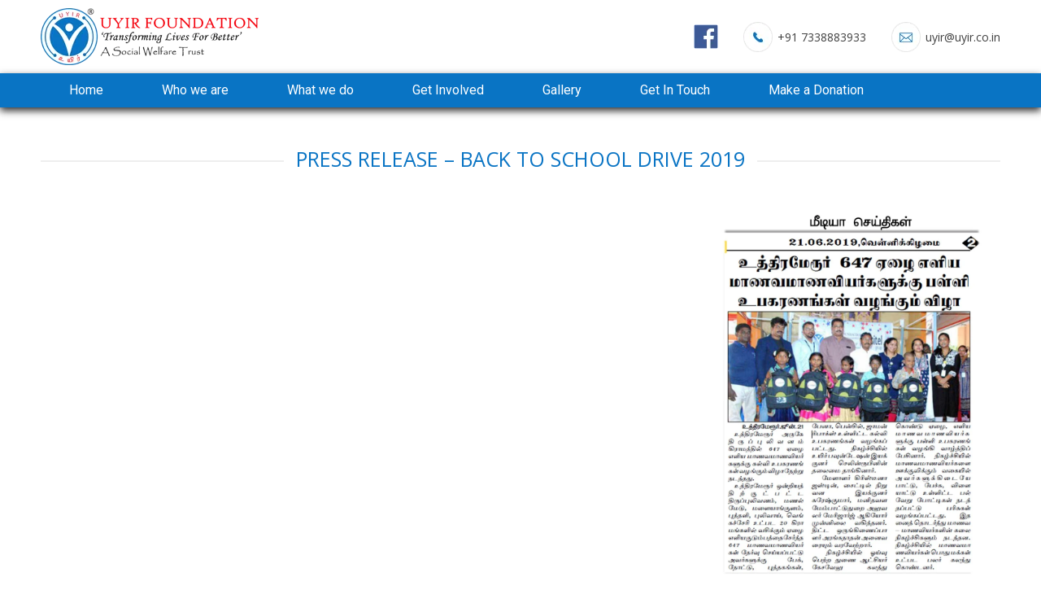

--- FILE ---
content_type: text/html; charset=UTF-8
request_url: https://uyir.co.in/news/press-release-back-to-school-drive-2019/
body_size: 9866
content:
<!DOCTYPE html>
<html lang="en-US" class="no-js">
<head>
    <meta charset="UTF-8">
    <meta name="viewport" content="width=device-width, initial-scale=1">
    <link rel="profile" href="http://gmpg.org/xfn/11">
        <script>(function(html){html.className = html.className.replace(/\bno-js\b/,'js')})(document.documentElement);</script>
<title>PRESS RELEASE &#8211; BACK TO SCHOOL DRIVE 2019 &#8211; Uyir</title>
<meta name='robots' content='max-image-preview:large' />
<link rel='dns-prefetch' href='//fonts.googleapis.com' />
<link rel='dns-prefetch' href='//s.w.org' />
<link rel="alternate" type="application/rss+xml" title="Uyir &raquo; Feed" href="https://uyir.co.in/feed/" />
<link rel="alternate" type="application/rss+xml" title="Uyir &raquo; Comments Feed" href="https://uyir.co.in/comments/feed/" />
<link rel="alternate" type="application/rss+xml" title="Uyir &raquo; PRESS RELEASE &#8211; BACK TO SCHOOL DRIVE 2019 Comments Feed" href="https://uyir.co.in/news/press-release-back-to-school-drive-2019/feed/" />
<script type="text/javascript">
window._wpemojiSettings = {"baseUrl":"https:\/\/s.w.org\/images\/core\/emoji\/14.0.0\/72x72\/","ext":".png","svgUrl":"https:\/\/s.w.org\/images\/core\/emoji\/14.0.0\/svg\/","svgExt":".svg","source":{"concatemoji":"https:\/\/uyir.co.in\/wp-includes\/js\/wp-emoji-release.min.js?ver=6.0.11"}};
/*! This file is auto-generated */
!function(e,a,t){var n,r,o,i=a.createElement("canvas"),p=i.getContext&&i.getContext("2d");function s(e,t){var a=String.fromCharCode,e=(p.clearRect(0,0,i.width,i.height),p.fillText(a.apply(this,e),0,0),i.toDataURL());return p.clearRect(0,0,i.width,i.height),p.fillText(a.apply(this,t),0,0),e===i.toDataURL()}function c(e){var t=a.createElement("script");t.src=e,t.defer=t.type="text/javascript",a.getElementsByTagName("head")[0].appendChild(t)}for(o=Array("flag","emoji"),t.supports={everything:!0,everythingExceptFlag:!0},r=0;r<o.length;r++)t.supports[o[r]]=function(e){if(!p||!p.fillText)return!1;switch(p.textBaseline="top",p.font="600 32px Arial",e){case"flag":return s([127987,65039,8205,9895,65039],[127987,65039,8203,9895,65039])?!1:!s([55356,56826,55356,56819],[55356,56826,8203,55356,56819])&&!s([55356,57332,56128,56423,56128,56418,56128,56421,56128,56430,56128,56423,56128,56447],[55356,57332,8203,56128,56423,8203,56128,56418,8203,56128,56421,8203,56128,56430,8203,56128,56423,8203,56128,56447]);case"emoji":return!s([129777,127995,8205,129778,127999],[129777,127995,8203,129778,127999])}return!1}(o[r]),t.supports.everything=t.supports.everything&&t.supports[o[r]],"flag"!==o[r]&&(t.supports.everythingExceptFlag=t.supports.everythingExceptFlag&&t.supports[o[r]]);t.supports.everythingExceptFlag=t.supports.everythingExceptFlag&&!t.supports.flag,t.DOMReady=!1,t.readyCallback=function(){t.DOMReady=!0},t.supports.everything||(n=function(){t.readyCallback()},a.addEventListener?(a.addEventListener("DOMContentLoaded",n,!1),e.addEventListener("load",n,!1)):(e.attachEvent("onload",n),a.attachEvent("onreadystatechange",function(){"complete"===a.readyState&&t.readyCallback()})),(e=t.source||{}).concatemoji?c(e.concatemoji):e.wpemoji&&e.twemoji&&(c(e.twemoji),c(e.wpemoji)))}(window,document,window._wpemojiSettings);
</script>
<style type="text/css">
img.wp-smiley,
img.emoji {
	display: inline !important;
	border: none !important;
	box-shadow: none !important;
	height: 1em !important;
	width: 1em !important;
	margin: 0 0.07em !important;
	vertical-align: -0.1em !important;
	background: none !important;
	padding: 0 !important;
}
</style>
	<link rel='stylesheet' id='wp-block-library-css'  href='https://uyir.co.in/wp-includes/css/dist/block-library/style.min.css?ver=6.0.11' type='text/css' media='all' />
<style id='global-styles-inline-css' type='text/css'>
body{--wp--preset--color--black: #000000;--wp--preset--color--cyan-bluish-gray: #abb8c3;--wp--preset--color--white: #ffffff;--wp--preset--color--pale-pink: #f78da7;--wp--preset--color--vivid-red: #cf2e2e;--wp--preset--color--luminous-vivid-orange: #ff6900;--wp--preset--color--luminous-vivid-amber: #fcb900;--wp--preset--color--light-green-cyan: #7bdcb5;--wp--preset--color--vivid-green-cyan: #00d084;--wp--preset--color--pale-cyan-blue: #8ed1fc;--wp--preset--color--vivid-cyan-blue: #0693e3;--wp--preset--color--vivid-purple: #9b51e0;--wp--preset--gradient--vivid-cyan-blue-to-vivid-purple: linear-gradient(135deg,rgba(6,147,227,1) 0%,rgb(155,81,224) 100%);--wp--preset--gradient--light-green-cyan-to-vivid-green-cyan: linear-gradient(135deg,rgb(122,220,180) 0%,rgb(0,208,130) 100%);--wp--preset--gradient--luminous-vivid-amber-to-luminous-vivid-orange: linear-gradient(135deg,rgba(252,185,0,1) 0%,rgba(255,105,0,1) 100%);--wp--preset--gradient--luminous-vivid-orange-to-vivid-red: linear-gradient(135deg,rgba(255,105,0,1) 0%,rgb(207,46,46) 100%);--wp--preset--gradient--very-light-gray-to-cyan-bluish-gray: linear-gradient(135deg,rgb(238,238,238) 0%,rgb(169,184,195) 100%);--wp--preset--gradient--cool-to-warm-spectrum: linear-gradient(135deg,rgb(74,234,220) 0%,rgb(151,120,209) 20%,rgb(207,42,186) 40%,rgb(238,44,130) 60%,rgb(251,105,98) 80%,rgb(254,248,76) 100%);--wp--preset--gradient--blush-light-purple: linear-gradient(135deg,rgb(255,206,236) 0%,rgb(152,150,240) 100%);--wp--preset--gradient--blush-bordeaux: linear-gradient(135deg,rgb(254,205,165) 0%,rgb(254,45,45) 50%,rgb(107,0,62) 100%);--wp--preset--gradient--luminous-dusk: linear-gradient(135deg,rgb(255,203,112) 0%,rgb(199,81,192) 50%,rgb(65,88,208) 100%);--wp--preset--gradient--pale-ocean: linear-gradient(135deg,rgb(255,245,203) 0%,rgb(182,227,212) 50%,rgb(51,167,181) 100%);--wp--preset--gradient--electric-grass: linear-gradient(135deg,rgb(202,248,128) 0%,rgb(113,206,126) 100%);--wp--preset--gradient--midnight: linear-gradient(135deg,rgb(2,3,129) 0%,rgb(40,116,252) 100%);--wp--preset--duotone--dark-grayscale: url('#wp-duotone-dark-grayscale');--wp--preset--duotone--grayscale: url('#wp-duotone-grayscale');--wp--preset--duotone--purple-yellow: url('#wp-duotone-purple-yellow');--wp--preset--duotone--blue-red: url('#wp-duotone-blue-red');--wp--preset--duotone--midnight: url('#wp-duotone-midnight');--wp--preset--duotone--magenta-yellow: url('#wp-duotone-magenta-yellow');--wp--preset--duotone--purple-green: url('#wp-duotone-purple-green');--wp--preset--duotone--blue-orange: url('#wp-duotone-blue-orange');--wp--preset--font-size--small: 13px;--wp--preset--font-size--medium: 20px;--wp--preset--font-size--large: 36px;--wp--preset--font-size--x-large: 42px;}.has-black-color{color: var(--wp--preset--color--black) !important;}.has-cyan-bluish-gray-color{color: var(--wp--preset--color--cyan-bluish-gray) !important;}.has-white-color{color: var(--wp--preset--color--white) !important;}.has-pale-pink-color{color: var(--wp--preset--color--pale-pink) !important;}.has-vivid-red-color{color: var(--wp--preset--color--vivid-red) !important;}.has-luminous-vivid-orange-color{color: var(--wp--preset--color--luminous-vivid-orange) !important;}.has-luminous-vivid-amber-color{color: var(--wp--preset--color--luminous-vivid-amber) !important;}.has-light-green-cyan-color{color: var(--wp--preset--color--light-green-cyan) !important;}.has-vivid-green-cyan-color{color: var(--wp--preset--color--vivid-green-cyan) !important;}.has-pale-cyan-blue-color{color: var(--wp--preset--color--pale-cyan-blue) !important;}.has-vivid-cyan-blue-color{color: var(--wp--preset--color--vivid-cyan-blue) !important;}.has-vivid-purple-color{color: var(--wp--preset--color--vivid-purple) !important;}.has-black-background-color{background-color: var(--wp--preset--color--black) !important;}.has-cyan-bluish-gray-background-color{background-color: var(--wp--preset--color--cyan-bluish-gray) !important;}.has-white-background-color{background-color: var(--wp--preset--color--white) !important;}.has-pale-pink-background-color{background-color: var(--wp--preset--color--pale-pink) !important;}.has-vivid-red-background-color{background-color: var(--wp--preset--color--vivid-red) !important;}.has-luminous-vivid-orange-background-color{background-color: var(--wp--preset--color--luminous-vivid-orange) !important;}.has-luminous-vivid-amber-background-color{background-color: var(--wp--preset--color--luminous-vivid-amber) !important;}.has-light-green-cyan-background-color{background-color: var(--wp--preset--color--light-green-cyan) !important;}.has-vivid-green-cyan-background-color{background-color: var(--wp--preset--color--vivid-green-cyan) !important;}.has-pale-cyan-blue-background-color{background-color: var(--wp--preset--color--pale-cyan-blue) !important;}.has-vivid-cyan-blue-background-color{background-color: var(--wp--preset--color--vivid-cyan-blue) !important;}.has-vivid-purple-background-color{background-color: var(--wp--preset--color--vivid-purple) !important;}.has-black-border-color{border-color: var(--wp--preset--color--black) !important;}.has-cyan-bluish-gray-border-color{border-color: var(--wp--preset--color--cyan-bluish-gray) !important;}.has-white-border-color{border-color: var(--wp--preset--color--white) !important;}.has-pale-pink-border-color{border-color: var(--wp--preset--color--pale-pink) !important;}.has-vivid-red-border-color{border-color: var(--wp--preset--color--vivid-red) !important;}.has-luminous-vivid-orange-border-color{border-color: var(--wp--preset--color--luminous-vivid-orange) !important;}.has-luminous-vivid-amber-border-color{border-color: var(--wp--preset--color--luminous-vivid-amber) !important;}.has-light-green-cyan-border-color{border-color: var(--wp--preset--color--light-green-cyan) !important;}.has-vivid-green-cyan-border-color{border-color: var(--wp--preset--color--vivid-green-cyan) !important;}.has-pale-cyan-blue-border-color{border-color: var(--wp--preset--color--pale-cyan-blue) !important;}.has-vivid-cyan-blue-border-color{border-color: var(--wp--preset--color--vivid-cyan-blue) !important;}.has-vivid-purple-border-color{border-color: var(--wp--preset--color--vivid-purple) !important;}.has-vivid-cyan-blue-to-vivid-purple-gradient-background{background: var(--wp--preset--gradient--vivid-cyan-blue-to-vivid-purple) !important;}.has-light-green-cyan-to-vivid-green-cyan-gradient-background{background: var(--wp--preset--gradient--light-green-cyan-to-vivid-green-cyan) !important;}.has-luminous-vivid-amber-to-luminous-vivid-orange-gradient-background{background: var(--wp--preset--gradient--luminous-vivid-amber-to-luminous-vivid-orange) !important;}.has-luminous-vivid-orange-to-vivid-red-gradient-background{background: var(--wp--preset--gradient--luminous-vivid-orange-to-vivid-red) !important;}.has-very-light-gray-to-cyan-bluish-gray-gradient-background{background: var(--wp--preset--gradient--very-light-gray-to-cyan-bluish-gray) !important;}.has-cool-to-warm-spectrum-gradient-background{background: var(--wp--preset--gradient--cool-to-warm-spectrum) !important;}.has-blush-light-purple-gradient-background{background: var(--wp--preset--gradient--blush-light-purple) !important;}.has-blush-bordeaux-gradient-background{background: var(--wp--preset--gradient--blush-bordeaux) !important;}.has-luminous-dusk-gradient-background{background: var(--wp--preset--gradient--luminous-dusk) !important;}.has-pale-ocean-gradient-background{background: var(--wp--preset--gradient--pale-ocean) !important;}.has-electric-grass-gradient-background{background: var(--wp--preset--gradient--electric-grass) !important;}.has-midnight-gradient-background{background: var(--wp--preset--gradient--midnight) !important;}.has-small-font-size{font-size: var(--wp--preset--font-size--small) !important;}.has-medium-font-size{font-size: var(--wp--preset--font-size--medium) !important;}.has-large-font-size{font-size: var(--wp--preset--font-size--large) !important;}.has-x-large-font-size{font-size: var(--wp--preset--font-size--x-large) !important;}
</style>
<link rel='stylesheet' id='wpos-magnific-style-css'  href='https://uyir.co.in/wp-content/plugins/album-and-image-gallery-plus-lightbox/assets/css/magnific-popup.css?ver=1.5.8' type='text/css' media='all' />
<link rel='stylesheet' id='wpos-slick-style-css'  href='https://uyir.co.in/wp-content/plugins/album-and-image-gallery-plus-lightbox/assets/css/slick.css?ver=1.5.8' type='text/css' media='all' />
<link rel='stylesheet' id='aigpl-public-css-css'  href='https://uyir.co.in/wp-content/plugins/album-and-image-gallery-plus-lightbox/assets/css/aigpl-public.css?ver=1.5.8' type='text/css' media='all' />
<link rel='stylesheet' id='contact-form-7-css'  href='https://uyir.co.in/wp-content/plugins/contact-form-7/includes/css/styles.css?ver=5.5.6.1' type='text/css' media='all' />
<link rel='stylesheet' id='sp-news-public-css'  href='https://uyir.co.in/wp-content/plugins/sp-news-and-widget/assets/css/sp-news-public.css?ver=4.5.7' type='text/css' media='all' />
<link rel='stylesheet' id='dashicons-css'  href='https://uyir.co.in/wp-includes/css/dashicons.min.css?ver=6.0.11' type='text/css' media='all' />
<link rel='stylesheet' id='bxslider_css-css'  href='http://uyir.co.in/wp-content/plugins/wprong-testimonial-slider/public/css/jquery.bxslider.css?ver=1.0.0' type='text/css' media='all' />
<link rel='stylesheet' id='wprong-testimonial-plugin-css'  href='http://uyir.co.in/wp-content/plugins/wprong-testimonial-slider/public/css/wprong-testimonial-plugin-public.css?ver=1.0.0' type='text/css' media='all' />
<link rel='stylesheet' id='twentysixteen-fonts-css'  href='https://fonts.googleapis.com/css?family=Merriweather%3A400%2C700%2C900%2C400italic%2C700italic%2C900italic%7CMontserrat%3A400%2C700%7CInconsolata%3A400&#038;subset=latin%2Clatin-ext' type='text/css' media='all' />
<link rel='stylesheet' id='genericons-css'  href='https://uyir.co.in/wp-content/themes/uyir/genericons/genericons.css?ver=3.4.1' type='text/css' media='all' />
<link rel='stylesheet' id='twentysixteen-style-css'  href='https://uyir.co.in/wp-content/themes/uyir/style.css?ver=6.0.11' type='text/css' media='all' />
<!--[if lt IE 10]>
<link rel='stylesheet' id='twentysixteen-ie-css'  href='https://uyir.co.in/wp-content/themes/uyir/css/ie.css?ver=20160816' type='text/css' media='all' />
<![endif]-->
<!--[if lt IE 9]>
<link rel='stylesheet' id='twentysixteen-ie8-css'  href='https://uyir.co.in/wp-content/themes/uyir/css/ie8.css?ver=20160816' type='text/css' media='all' />
<![endif]-->
<!--[if lt IE 8]>
<link rel='stylesheet' id='twentysixteen-ie7-css'  href='https://uyir.co.in/wp-content/themes/uyir/css/ie7.css?ver=20160816' type='text/css' media='all' />
<![endif]-->
<link rel='stylesheet' id='msl-main-css'  href='https://uyir.co.in/wp-content/plugins/master-slider/public/assets/css/masterslider.main.css?ver=3.8.1' type='text/css' media='all' />
<link rel='stylesheet' id='msl-custom-css'  href='https://uyir.co.in/wp-content/uploads/master-slider/custom.css?ver=3.3' type='text/css' media='all' />
<script type='text/javascript' src='https://uyir.co.in/wp-includes/js/jquery/jquery.min.js?ver=3.6.0' id='jquery-core-js'></script>
<script type='text/javascript' src='https://uyir.co.in/wp-includes/js/jquery/jquery-migrate.min.js?ver=3.3.2' id='jquery-migrate-js'></script>
<script type='text/javascript' id='give-js-extra'>
/* <![CDATA[ */
var give_global_vars = {"ajaxurl":"https:\/\/uyir.co.in\/wp-admin\/admin-ajax.php","checkout_nonce":"2fc6848246","currency":"INR","currency_sign":"\u20b9","currency_pos":"before","thousands_separator":",","decimal_separator":".","no_gateway":"Please select a payment method.","bad_minimum":"The minimum custom donation amount for this form is","general_loading":"Loading...","purchase_loading":"Please Wait...","number_decimals":"2","give_version":"1.8.16","magnific_options":{"main_class":"give-modal","close_on_bg_click":false},"form_translation":{"payment-mode":"Please select payment mode.","give_first":"Please enter your first name.","give_email":"Please enter a valid email address.","give_user_login":"Invalid username. Only lowercase letters (a-z) and numbers are allowed.","give_user_pass":"Enter a password.","give_user_pass_confirm":"Enter the password confirmation.","give_agree_to_terms":"You must agree to the terms and conditions."}};
var give_scripts = {"ajaxurl":"https:\/\/uyir.co.in\/wp-admin\/admin-ajax.php","loading":"Loading","select_option":"Please select an option","default_gateway":"eazypay","permalinks":"1","number_decimals":"2"};
/* ]]> */
</script>
<script type='text/javascript' src='https://uyir.co.in/wp-content/plugins/give/assets/js/frontend/give.all.min.js?ver=1.8.16' id='give-js'></script>
<script type='text/javascript' src='http://uyir.co.in/wp-content/plugins/wprong-testimonial-slider/public/js/jquery.bxslider.min.js?ver=1.0.0' id='bxslider_js-js'></script>
<script type='text/javascript' src='http://uyir.co.in/wp-content/plugins/wprong-testimonial-slider/public/js/wprong-testimonial-plugin-public.js?ver=1.0.0' id='wprong-testimonial-plugin-js'></script>
<!--[if lt IE 9]>
<script type='text/javascript' src='https://uyir.co.in/wp-content/themes/uyir/js/html5.js?ver=3.7.3' id='twentysixteen-html5-js'></script>
<![endif]-->
<link rel="https://api.w.org/" href="https://uyir.co.in/wp-json/" /><link rel="alternate" type="application/json" href="https://uyir.co.in/wp-json/wp/v2/news/918" /><link rel="EditURI" type="application/rsd+xml" title="RSD" href="https://uyir.co.in/xmlrpc.php?rsd" />
<link rel="wlwmanifest" type="application/wlwmanifest+xml" href="https://uyir.co.in/wp-includes/wlwmanifest.xml" /> 
<meta name="generator" content="WordPress 6.0.11" />
<link rel="canonical" href="https://uyir.co.in/news/press-release-back-to-school-drive-2019/" />
<link rel='shortlink' href='https://uyir.co.in/?p=918' />
<link rel="alternate" type="application/json+oembed" href="https://uyir.co.in/wp-json/oembed/1.0/embed?url=https%3A%2F%2Fuyir.co.in%2Fnews%2Fpress-release-back-to-school-drive-2019%2F" />
<link rel="alternate" type="text/xml+oembed" href="https://uyir.co.in/wp-json/oembed/1.0/embed?url=https%3A%2F%2Fuyir.co.in%2Fnews%2Fpress-release-back-to-school-drive-2019%2F&#038;format=xml" />
<meta name="generator" content="Give v1.8.16" />
<script>var ms_grabbing_curosr = 'https://uyir.co.in/wp-content/plugins/master-slider/public/assets/css/common/grabbing.cur', ms_grab_curosr = 'https://uyir.co.in/wp-content/plugins/master-slider/public/assets/css/common/grab.cur';</script>
<meta name="generator" content="MasterSlider 3.8.1 - Responsive Touch Image Slider | avt.li/msf" />
<style type="text/css">
	
	.bx-wrapper .bx-viewport{
		background:#e5e5e5;
	}
	.wpr_tes_con{
		color:555555 ;
		font-size:14px;
		font-style:italic;
		font-family: ;
	}
	.bx-wrapper .bx-controls-direction a {
		background:#000000;
 	}
	.bx-wrapper .bx-prev:before,.bx-wrapper .bx-prev:after,.bx-wrapper .bx-next:before, .bx-wrapper .bx-next:after{
		background-color:#ffffff ;
 	}
	.con_img {
	  border-color: #ffffff;
	  border-radius: 50%;
	 
	}
	.desig strong{
		color:#0974c4;
 
	}
	.desig span{
		color:#7c7c7c;
	}
	.bx-controls-direction {
		right: 4px;
	}	 
	 
		
</style>
    <link rel="stylesheet" href="https://uyir.co.in/wp-content/themes/uyir/css/bootstrap.min.css">
    <link rel="stylesheet" href="https://uyir.co.in/wp-content/themes/uyir/css/base.css">
    <script src="https://uyir.co.in/wp-content/themes/uyir/js/bootstrap.min.js" type="text/javascript"></script>
    <!--- Fonts --->
<link href="https://fonts.googleapis.com/css?family=Open+Sans:300,400,400i,600,600i,700" rel="stylesheet">
<link href="https://fonts.googleapis.com/css?family=Roboto:300,400,400i,500,700,700i" rel="stylesheet">
    <!--- Fonts End --->
</head>

<body class="news-template-default single single-news postid-918 _masterslider _ms_version_3.8.1">
    
<header class="header">
    <div class="wrapper">
        <div class="logo"><a href="https://uyir.co.in/" rel="home"><img src="https://uyir.co.in/wp-content/themes/uyir/images/logo.png" alt="logo" /></a></div>
        <div class="header-right">
        <div class="social-icon"><a href="https://www.facebook.com/UyirFoundationHelps/" target="_blank" title="Facebook"><img width="30" src="https://uyir.co.in/wp-content/themes/uyir/images/fb.png" alt="Facebook"  /></a></div>
            <div class="phone-icon"><img src="https://uyir.co.in/wp-content/themes/uyir/images/phone-icon.png" alt="E-mail" /> <span>+91 7338883933</span></div>
             <div class="email-icon"><img src="https://uyir.co.in/wp-content/themes/uyir/images/email-icon.png" alt="E-mail" /> <span><a href="mailto:uyir@uyir.co.in">uyir@uyir.co.in</a></span></div>
        </div>
    </div>
</header>

<div class="clr"></div>

<div class="mnu navbar-default">
    <div class="collapse navbar-collapse " id="prelude_mnu">
        <div class="menu-top-menu-container"><ul id="menu-top-menu" class="nav nav-pills wow pulse nav-scroll"><li id="menu-item-36" class="menu-item menu-item-type-custom menu-item-object-custom menu-item-home menu-item-36"><a href="http://uyir.co.in">Home</a></li>
<li id="menu-item-65" class="menu-item menu-item-type-post_type menu-item-object-page menu-item-has-children menu-item-65"><a href="https://uyir.co.in/who-we-are/">Who we are</a>
<ul class="sub-menu">
	<li id="menu-item-445" class="menu-item menu-item-type-custom menu-item-object-custom menu-item-445"><a href="http://uyir.co.in/who-we-are/#our-vision">Our Vision</a></li>
	<li id="menu-item-446" class="menu-item menu-item-type-custom menu-item-object-custom menu-item-446"><a href="http://uyir.co.in/who-we-are/#our-mission">Our Mission</a></li>
	<li id="menu-item-447" class="menu-item menu-item-type-custom menu-item-object-custom menu-item-447"><a href="http://uyir.co.in/who-we-are/#core-values">Core Values</a></li>
	<li id="menu-item-448" class="menu-item menu-item-type-custom menu-item-object-custom menu-item-448"><a href="http://uyir.co.in/who-we-are/#our-team">Our Team</a></li>
	<li id="menu-item-449" class="menu-item menu-item-type-custom menu-item-object-custom menu-item-449"><a href="http://uyir.co.in/who-we-are/#our-board">Our Board</a></li>
	<li id="menu-item-450" class="menu-item menu-item-type-custom menu-item-object-custom menu-item-450"><a href="http://uyir.co.in/who-we-are/#our-advisory-committee">Our Advisory Committee</a></li>
</ul>
</li>
<li id="menu-item-64" class="menu-item menu-item-type-post_type menu-item-object-page menu-item-has-children menu-item-64"><a href="https://uyir.co.in/what-we-do/">What we do</a>
<ul class="sub-menu">
	<li id="menu-item-453" class="menu-item menu-item-type-custom menu-item-object-custom menu-item-453"><a href="http://uyir.co.in/what-we-do/#education-support">Education Support</a></li>
	<li id="menu-item-454" class="menu-item menu-item-type-custom menu-item-object-custom menu-item-454"><a href="http://uyir.co.in/what-we-do/#medical-support">Medical Support</a></li>
	<li id="menu-item-455" class="menu-item menu-item-type-custom menu-item-object-custom menu-item-455"><a href="http://uyir.co.in/what-we-do/#awareness-campaign">Awareness Campaign</a></li>
	<li id="menu-item-456" class="menu-item menu-item-type-custom menu-item-object-custom menu-item-456"><a href="http://uyir.co.in/what-we-do/#clothing-drive">Clothing Drive</a></li>
	<li id="menu-item-457" class="menu-item menu-item-type-custom menu-item-object-custom menu-item-457"><a href="http://uyir.co.in/what-we-do/#green-earth-initiative">Green Earth Initiative</a></li>
	<li id="menu-item-458" class="menu-item menu-item-type-custom menu-item-object-custom menu-item-458"><a href="http://uyir.co.in/what-we-do/#awareness-facilitating-govt-schemes">Awareness Facilitating Govt Schemes</a></li>
	<li id="menu-item-459" class="menu-item menu-item-type-custom menu-item-object-custom menu-item-459"><a href="http://uyir.co.in/what-we-do/#sponsoring-meal">Sponsoring Meal</a></li>
</ul>
</li>
<li id="menu-item-214" class="menu-item menu-item-type-post_type menu-item-object-page menu-item-has-children menu-item-214"><a href="https://uyir.co.in/get-involved/">Get Involved</a>
<ul class="sub-menu">
	<li id="menu-item-493" class="menu-item menu-item-type-custom menu-item-object-custom menu-item-493"><a href="http://uyir.co.in/get-involved/">Volunteer</a></li>
	<li id="menu-item-494" class="menu-item menu-item-type-custom menu-item-object-custom menu-item-494"><a href="http://uyir.co.in/make-a-donation/">Donate</a></li>
	<li id="menu-item-495" class="menu-item menu-item-type-custom menu-item-object-custom menu-item-495"><a href="http://uyir.co.in/get-involved/#career">Careers</a></li>
</ul>
</li>
<li id="menu-item-496" class="menu-item menu-item-type-post_type menu-item-object-page menu-item-496"><a href="https://uyir.co.in/gallery/">Gallery</a></li>
<li id="menu-item-213" class="menu-item menu-item-type-post_type menu-item-object-page menu-item-213"><a href="https://uyir.co.in/get-in-touch/">Get In Touch</a></li>
<li id="menu-item-1110" class="menu-item menu-item-type-post_type menu-item-object-page menu-item-1110"><a href="https://uyir.co.in/make-a-donation/">Make a Donation</a></li>
</ul></div>    </div>
    <button type="button" class="navbar-toggle collapsed" data-toggle="collapse" data-target="#prelude_mnu" id="navbar-toggle"></button>    
</div>

<div class="clr"></div>
<div id="primary" class="content-area">
	<main id="main" class="site-main" role="main">
		
<article id="post-918" class="post-918 news type-news status-publish has-post-thumbnail hentry news-category-news">
	<header class="entry-header">
		<h1 class="entry-title">PRESS RELEASE &#8211; BACK TO SCHOOL DRIVE 2019</h1>	</header><!-- .entry-header -->

	
	
	<div class="post-thumbnail">
		<img width="904" height="1280" src="https://uyir.co.in/wp-content/uploads/2019/07/Press-release.jpg" class="attachment-post-thumbnail size-post-thumbnail wp-post-image" alt="" srcset="https://uyir.co.in/wp-content/uploads/2019/07/Press-release.jpg 904w, https://uyir.co.in/wp-content/uploads/2019/07/Press-release-212x300.jpg 212w, https://uyir.co.in/wp-content/uploads/2019/07/Press-release-768x1087.jpg 768w, https://uyir.co.in/wp-content/uploads/2019/07/Press-release-723x1024.jpg 723w" sizes="(max-width: 709px) 85vw, (max-width: 909px) 67vw, (max-width: 984px) 60vw, (max-width: 1362px) 62vw, 840px" />	</div><!-- .post-thumbnail -->

	
	<div class="entry-content">
			</div><!-- .entry-content -->

	<footer class="entry-footer">
					</footer><!-- .entry-footer -->
</article><!-- #post-## -->

<div id="comments" class="comments-area">

	
	
		<div id="respond" class="comment-respond">
		<h2 id="reply-title" class="comment-reply-title">Leave a Reply <small><a rel="nofollow" id="cancel-comment-reply-link" href="/news/press-release-back-to-school-drive-2019/#respond" style="display:none;">Cancel reply</a></small></h2><form action="https://uyir.co.in/wp-comments-post.php" method="post" id="commentform" class="comment-form" novalidate><p class="comment-notes"><span id="email-notes">Your email address will not be published.</span> <span class="required-field-message" aria-hidden="true">Required fields are marked <span class="required" aria-hidden="true">*</span></span></p><p class="comment-form-comment"><label for="comment">Comment <span class="required" aria-hidden="true">*</span></label> <textarea id="comment" name="comment" cols="45" rows="8" maxlength="65525" required></textarea></p><p class="comment-form-author"><label for="author">Name <span class="required" aria-hidden="true">*</span></label> <input id="author" name="author" type="text" value="" size="30" maxlength="245" required /></p>
<p class="comment-form-email"><label for="email">Email <span class="required" aria-hidden="true">*</span></label> <input id="email" name="email" type="email" value="" size="30" maxlength="100" aria-describedby="email-notes" required /></p>
<p class="comment-form-url"><label for="url">Website</label> <input id="url" name="url" type="url" value="" size="30" maxlength="200" /></p>
<p class="comment-form-cookies-consent"><input id="wp-comment-cookies-consent" name="wp-comment-cookies-consent" type="checkbox" value="yes" /> <label for="wp-comment-cookies-consent">Save my name, email, and website in this browser for the next time I comment.</label></p>
<p class="form-submit"><input name="submit" type="submit" id="submit" class="submit" value="Post Comment" /> <input type='hidden' name='comment_post_ID' value='918' id='comment_post_ID' />
<input type='hidden' name='comment_parent' id='comment_parent' value='0' />
</p></form>	</div><!-- #respond -->
	
</div><!-- .comments-area -->

	</main><!-- .site-main -->

	<aside id="content-bottom-widgets" class="content-bottom-widgets" role="complementary">
			<div class="widget-area">
			<section id="text-8" class="widget widget_text"><h2 class="widget-title">Find Us</h2>			<div class="textwidget"><p><strong>Address</strong><br />123 Main Street<br />New York, NY 10001</p><p><strong>Hours</strong><br />Monday&mdash;Friday: 9:00AM&ndash;5:00PM<br />Saturday &amp; Sunday: 11:00AM&ndash;3:00PM</p></div>
		</section>		</div><!-- .widget-area -->
	
			<div class="widget-area">
			<section id="text-9" class="widget widget_text"><h2 class="widget-title">About This Site</h2>			<div class="textwidget">This may be a good place to introduce yourself and your site or include some credits.</div>
		</section><section id="search-4" class="widget widget_search"><h2 class="widget-title">Search</h2>
<form role="search" method="get" class="search-form" action="https://uyir.co.in/">
	<label>
		<span class="screen-reader-text">Search for:</span>
		<input type="search" class="search-field" placeholder="Search &hellip;" value="" name="s" />
	</label>
	<button type="submit" class="search-submit"><span class="screen-reader-text">Search</span></button>
</form>
</section>		</div><!-- .widget-area -->
	</aside><!-- .content-bottom-widgets -->

</div><!-- .content-area -->


	<aside id="secondary" class="sidebar widget-area" role="complementary">
		<section id="text-6" class="widget widget_text"><h2 class="widget-title">Find Us</h2>			<div class="textwidget"><p><strong>Address</strong><br />123 Main Street<br />New York, NY 10001</p><p><strong>Hours</strong><br />Monday&mdash;Friday: 9:00AM&ndash;5:00PM<br />Saturday &amp; Sunday: 11:00AM&ndash;3:00PM</p></div>
		</section><section id="search-3" class="widget widget_search"><h2 class="widget-title">Search</h2>
<form role="search" method="get" class="search-form" action="https://uyir.co.in/">
	<label>
		<span class="screen-reader-text">Search for:</span>
		<input type="search" class="search-field" placeholder="Search &hellip;" value="" name="s" />
	</label>
	<button type="submit" class="search-submit"><span class="screen-reader-text">Search</span></button>
</form>
</section><section id="text-7" class="widget widget_text"><h2 class="widget-title">About This Site</h2>			<div class="textwidget">This may be a good place to introduce yourself and your site or include some credits.</div>
		</section>	</aside><!-- .sidebar .widget-area -->
		<footer class="footer-bg">
            <div class="wrapper">
                <div class="footer-link">
                    <a href="https://uyir.co.in/faq/">FAQ's  </a>|
                    <a href="https://uyir.co.in/terms-condition/">Terms and Conditions</a>|
					<a href="https://uyir.co.in/privacy-policy/">Privacy Policy</a>
                    <!--<a href="https://uyir.co.in/sitemap/">Sitemap </a>-->
                    <p>Copyright &copy; 2026 UYIR FOUNDATION. All right reserved.</p>
                </div>
                <div class="foo-addr">
                <p><span>Reg.No:</span> 273/IV/2015, <br />
                <span>Registered Address:</span><br />
                52/4, Raja Iyer Street, Selaiyur, Chennai-600073, TN, INDIA.</p>
                </div>
                <span class="footer-don"><img src="https://uyir.co.in/wp-content/themes/uyir/images/seal.png" alt="icon" style="margin-left:10px"/></span>
                <a href="https://uyir.co.in/make-a-donation/" class="footer-don"><img src="https://uyir.co.in/wp-content/themes/uyir/images/footer-don.png" alt="icon" /></a>
            </div>
        </footer>

<script>
jQuery.noConflict();
(function( $ ) {
  $(function() {


$(document).ready(function($){


	 $('.bxslider').bxSlider({
		  adaptiveHeight: true,
		  auto: false,
		  pager: false,
		  speed: 5000,
		  
		    
		 
	  });
  

	 
});


});
})(jQuery);
</script>
<script type='text/javascript' src='https://uyir.co.in/wp-includes/js/dist/vendor/regenerator-runtime.min.js?ver=0.13.9' id='regenerator-runtime-js'></script>
<script type='text/javascript' src='https://uyir.co.in/wp-includes/js/dist/vendor/wp-polyfill.min.js?ver=3.15.0' id='wp-polyfill-js'></script>
<script type='text/javascript' id='contact-form-7-js-extra'>
/* <![CDATA[ */
var wpcf7 = {"api":{"root":"https:\/\/uyir.co.in\/wp-json\/","namespace":"contact-form-7\/v1"}};
/* ]]> */
</script>
<script type='text/javascript' src='https://uyir.co.in/wp-content/plugins/contact-form-7/includes/js/index.js?ver=5.5.6.1' id='contact-form-7-js'></script>
<script type='text/javascript' src='https://uyir.co.in/wp-content/themes/uyir/js/skip-link-focus-fix.js?ver=20160816' id='twentysixteen-skip-link-focus-fix-js'></script>
<script type='text/javascript' src='https://uyir.co.in/wp-includes/js/comment-reply.min.js?ver=6.0.11' id='comment-reply-js'></script>
<script type='text/javascript' id='twentysixteen-script-js-extra'>
/* <![CDATA[ */
var screenReaderText = {"expand":"expand child menu","collapse":"collapse child menu"};
/* ]]> */
</script>
<script type='text/javascript' src='https://uyir.co.in/wp-content/themes/uyir/js/functions.js?ver=20160816' id='twentysixteen-script-js'></script>
</body>
</html>


--- FILE ---
content_type: text/css
request_url: https://uyir.co.in/wp-content/plugins/wprong-testimonial-slider/public/css/wprong-testimonial-plugin-public.css?ver=1.0.0
body_size: 373
content:
/**
 * All of the CSS for your public-facing functionality should be
 * included in this file.
 */
 
 

/** ==========================================================================
  * Author's custom styles
   ========================================================================== */
img{max-width: 100%;height:100%} 
.testimage{margin-bottom: 30px;}
.testimage img{float: left;}
.bx-wrapper .bx-viewport{left: 0;}
.item{text-align: center} 
 .designation{text-transform: uppercase;}  
 .testimage_content{overflow: hidden}
.wpr_tes_con{padding: 30px;}
.border_horiz{display: inline-block;
    width: 1.1px;
    height: 60px;
    background: #ededed;
    margin: 0px 10px;
    vertical-align: calc(10px);} 
.con_img{ max-width: 80px;     
    border-style: solid;
    border-width: 3px;
    display: inline-block;
    overflow: hidden; }
.desig{display: inline-block;
    margin-left: 5px;
    color: #C9C9C9;
    vertical-align: calc(24px);
    font-size: 12px;
    text-transform: capitalize;}
 .desig strong{font-size: 14px}   
 .wpr_tes_con:after,.wpr_tes_con:before  { position: absolute;
 font-family: 'dashicons';
 font-size: 20px;}   
.wpr_tes_con:before {content: "\f122";
    margin: -10px 0px 0px -27px;
    }
 

 
    
 a{border-bottom: 0px solid #333 !important;}  
 .bx-controls-direction{position: absolute;
    top: 0;   
    overflow: hidden;
    width: 33px;
    height: 66px;
    bottom: 0;
    margin: auto;} 
    
  

--- FILE ---
content_type: text/css
request_url: https://uyir.co.in/wp-content/themes/uyir/css/base.css
body_size: 11322
content:
@charset "utf-8";
/* UYIR CSS Document */
*{margin:0; padding:0; outline:none;}
body{margin:0; padding:0; font-family: 'Open Sans', sans-serif; font-size:14px; color:#414141; width:100%; background:#fff;}
.clr{clear:both;}
.wrapper {margin:0 auto; max-width:1200px; padding:0 10px;}
h3{ color:#494949; font-size:34px; font-family: 'Roboto', sans-serif; text-align: center; text-transform:uppercase; float:left; width:100%; margin: 45px 0 10px 0;}
h3.inner-headtext{ color:#0974c4; margin-top:40px;}
h3 p{ margin:0; text-align:center; padding:10px 15px;  background:#FFFFFF; display: inline-block;    font-size: 25px;}
h3 span{float:left; width:100%; border-bottom:1px solid #eeeeee;     margin-top: -24px;}
.sec-content{     font-size: 15px;
    color: #555555;
    line-height: 25px;
    width: 60%;
    text-align: justify;
    float: left;
    padding-right: 25px;}
.sec-content-right{width:40%;float:right;}
.sec-content p{margin-bottom: 17px;
    line-height: 22px;}
.sec-content-right iframe{width: 100%;    margin-top: 120px;
height:300px}
.sec-content strong{ font-weight:bold; font-style:italic; color:#0974c4;}
.sec-content em{ color:#333333; font-style:italic; font-weight:bold;}
.mt-42{margin-top:-42px}
a.mt50{margin-top:50px;}
.content p{font-size:16px; color:#555555; line-height:26px; line-height: 30px;  margin: 0 0 25px 0;}
.content p em{font-style:italic; font-weight:bold; }
.btn-style {
	font-family: 'Roboto', sans-serif;
	font-size: 14px;
	background: none;
	cursor: pointer;
	padding: 10px 30px;
	display: inline-block;
	margin: 0px 0px 5px;
	text-transform: uppercase;
	letter-spacing: 0.5px;
	font-weight:500;
	outline: none;
	position: relative;
	-webkit-transition: all 0.3s;
	-moz-transition: all 0.3s;
	transition: all 0.3s;
		border: 3px solid #0974c4 !important;
	color: #0974c4;
	text-decoration:none;
}

.btn-style:after {
	content: '';
	position: absolute;
	z-index: -1;
	-webkit-transition: all 0.3s;
	-moz-transition: all 0.3s;
	transition: all 0.3s;
}

.Donation_Fail{width:100%; text-align:center; background:#f8f8f8; padding:20px 0; margin:0 0 20px 0; font-size:11px; font-weight:bold; color:#5c5c5c;}
  .Donation_FailIcon img{ width:100px; display:inline-block; margin-bottom:10px; }
  .Donation_Txt{color:#2d2d2d; font-size:16px; margin-bottom:10px;}
  a.Donation_retry{background:#199a59; display:inline-block; padding:7px 15px; border-radius:5px; color:#fff; text-decoration:none; margin-top:10px}
  a.Donation_retry:hover{background:#0f7743;}
  
  .donation_success{width:100%; text-align:center; background:#f8f8f8; padding:20px 0; font-size:12px; color:#2d2d2d; font-weight:bold;}
  img.donation_simg{width:90px; margin-bottom:10px;}
  .donation_success table{display: inline-block; text-align: left; }
  .donation_success table th{font-size: 15px; text-align: center; padding:10px 0; background:#dddddd;}
  .donation_success table td{ padding:10px 30px;}
  
  
  
  
.btn-1e {
	overflow: hidden;
}
.btn-1e:after {
	width: 100%;
	height: 0;
	top: 50%;
	left: 50%;
	background: #428bca;
	opacity: 0;
	-webkit-transform: translateX(-50%) translateY(-50%) rotate(45deg);
	-moz-transform: translateX(-50%) translateY(-50%) rotate(45deg);
	-ms-transform: translateX(-50%) translateY(-50%) rotate(45deg);
	transform: translateX(-50%) translateY(-50%) rotate(45deg);
}
.btn-1e:hover,
.btn-1e:active {
	color: #fff;
	text-decoration:none;
}
.btn-1e:hover:after {
	height: 200%;
	opacity: 1;
}
.btn-1e:active:after {
	height: 270%;
	opacity: 1;
}
/*======================Header Start ===================*/
.header{width:100%; background:#fff; float: left; padding: 10px 0;}
.logo{float:left;}
.header-right{float:right;}
.header-right img{float:left;}
.header-right span{float:left; margin: 10px 0 0 5px;}
.header-right .email-icon, .header-right .phone-icon{ float:left;     margin: 16px 0 0 30px;}
.header-right .social-icon{ float:left;     margin: 20px 0 0 30px;}
.email-icon a{color:#414141; text-decoration:none;}
.email-icon a:hover{color:#0974C4;}
/*=======================Header End====================== */

/*===================== Menu ========= */
.nav{margin:0 auto; max-width:1200px; padding:0 10px;}
.navbar-collapse{ width:100%; float:left; background:#0974c4; font-family: 'Roboto', sans-serif; box-shadow: 0px 4px 9px #2d2d2d;}
.navbar-collapse .nav li a{color:#FFFFFF; font-size:16px; font-weight:normal; padding: 10px 35px; border-radius:0;}
.navbar-collapse .nav li a:hover, .navbar-collapse .nav li.current-menu-item a{background:#0974c4 url(../images/arrow-icon.png) top center no-repeat;}
.navbar-collapse .nav li a:focus{border:none; background:none;}
/*.navbar-collapse .nav li:last-child a{background:#ff0001;}
.navbar-collapse .nav li:last-child a:hover, .navbar-collapse .nav li.current-menu-item:last-child a{background:#ff0001 url(../images/arrow-icon.png) top center no-repeat;}*/

#menu-top-menu.menu-item-has-children {
    position: relative;
}
#menu-top-menu> li > .sub-menu, #menu-top-menu> li > .sub-menu .sub-menu {
    min-width: 220px;
}
#menu-top-menu> li > .sub-menu {
    margin-top: 1px;
}
#menu-top-menu>li>.sub-menu {
    top: 100%;
}
#menu-top-menu>li>.sub-menu, #menu-top-menu>li>.sub-menu .sub-menu {
    min-width: 240px;
    position: absolute;
    background: #0562a8;
}
#menu-top-menu .sub-menu {
    text-transform: none;
}
#menu-top-menu .sub-menu {
    visibility: hidden;
    z-index: -1;
    transition-property: visibility,z-index;
    transition-delay: 70ms;
}
#menu-top-menu .sub-menu {
    background-position: 50%;
    background-size: cover;
    background-repeat: repeat;
    line-height: 1.4;
}
#menu-top-menu .menu-item-has-children:hover>.sub-menu {
    visibility: visible;
    z-index: 100;
    transition-duration: .12s;
}
#menu-top-menu>li>.sub-menu li {
padding-left: 20px;
    padding-right: 20px;
    text-align: left;
    list-style: none;
    border-bottom: 1px solid #0d578e;
}
#menu-top-menu>li>.sub-menu li>a {
    padding: 5px 10px;
    display: inline-block;
	background:none;
}
#menu-top-menu>li>.sub-menu li>a:hover{background:none}
/*===================== Menu End ========= */

/*===================== Banner Section ========= */
.banner{    position: relative;    z-index: 1;     text-align: center;  background: #f9f9f9;}
.section-header{background: rgba(9, 116, 196, 0.81);padding: 30px 0;  margin-top: -124px;     float:left; width:100%; z-index:2; position:relative;}
.sec-box{float:left; width:30%;     width: 27%;    margin-left: 5%;}
.sec-box img{float:left;     margin-right: 15px; margin-top:-1px;}
.sec-box a{text-decoration:none;}
.sec-box h2{ font-size:14px; font-size:24px; color:#FFFFFF; font-family: 'Roboto', sans-serif; text-transform:uppercase; font-weight:bold;}
.sec-box h2 p{ font-size:14px; color:#99d9ff; font-family: 'Roboto', sans-serif;  line-height:20px; text-transform:none; font-weight:normal; margin:10px 0 0 0;} 
/*===================== Banner Section End ========= */

.make-donation{width:100%; float:left; margin-top:5px; text-align:center;}

.whatwedo-sec{background:#f2f2f2; float:left; width:100%;     margin: 10px 0 0 0;    padding: 30px 0px;}
.whatwedo-sec ul{margin:0; padding:0;}
.whatwedo-sec ul li{float:left; width:14%; list-style:none;}
.whatwedo-sec ul li span{width:100%; float:left; text-align:center;     padding:26px 0;}
.whatwedo-sec ul li label{width:100%; float:left; line-height:22px; color:#8a8acf; font-family: 'Roboto', sans-serif; font-size:15px; font-style:italic;     background: #0974c4 url(../images/grayarrow-icon.png) no-repeat top center;    text-align: center;        padding: 35px 0 25px 0; font-weight:normal;    margin: 0;}
.whatwedo-sec ul li label p{font-size:21px; color:#fff; font-family: 'Roboto', sans-serif; margin:0; padding:0;  font-weight:normal;}

.whatwedo-sec ul li.bottom-arrow label{ background: #0974c4 url(../images/grayarrowtop-icon.png) no-repeat bottom center;}

.news_event{width:19%; display:inline-block; vertical-align:top; text-align:center;}
.news_event .slideshowlink{ display:none;}
.news_event .row{padding:0 10px;}
img.news_img{width:100%; border-radius:4px; border:2px solid #ccc;}
.news_event h2{ color:#0974c4; font-size:15px; font-weight:bold; margin:10px 0;}
.news_event p{ font-size:14px;
position: relative; display: inline-block; word-wrap: break-word; overflow: hidden; max-height: 4.4em; line-height: 20px;text-align:center;   }
.homd_testi{width:100%;float:left;position:relative}
.homd_testi #wpsm_testi_b_row_224 .wpsm_testimonial .wpsm_testi_description{font-size: 13px !important; line-height: 28px;}
.homd_testi .wpsm_testimonial-pic > img{width: 65px !important; height: 65px !important;}
.homd_testi #wpsm_testi_b_row_224 .wpsm_testimonial h3.wpsm_testimonial-title{ font-size:15px!important; text-align: left;margin-bottom: 3px;}
.homd_testi #wpsm_testi_b_row_224 .wpsm_testimonial > .wpsm_testimonial-review span{font-size: 13px !important;}

.homd_testi .wpsm_testimonial{ text-align:center;}
.homd_testi .wpsm_testimonial-pic{ float:none; display:inline-block;}
.homd_testi .wpsm_testimonial-review{float:none; display:inline-block;}
.homd_testi .wpsm_testimonial .wpsm_testi_content::after {left:50%;}
.wpsm_testi_b_row{margin-bottom:0;}
.homd_testi .wpsm_testimonial{ margin-bottom:0;}
.homd_testi .wpsm_testimonial + .wpsm_testimonial{ margin-top:20px;}

.gallery-sec{background:#f2f2f2; float:left; width:100%; margin: 10px 0 0 0;}
.photo-sec img{margin:0 6px 0 0; height:200px;}
.photo-sec .line{border-bottom:10px solid #f2f2f2;}

.map-bg{float:left; border:1px solid #d4d4d4;}
.contact-sec{float:right; margin-top:45px; color:#414141; font-family: 'Roboto', sans-serif; font-size:18px; font-style:italic;}
.contact-sec p img{    float: left;  margin-top: 4px;  margin-right: 5px;}
.contact-sec p{margin-top:10px;}
.contact-bg{ margin-bottom:80px; float: left;}

.board_left{width:28%; display:inline-block; text-align:center; vertical-align:top;}
.board_rit{width:70%; display:inline-block; vertical-align:top;}
.board_left img{width:130px; height:130px; border-radius:50%; border:2px solid #ccc; vertical-align:top;}
.board_rit h4{ font-size: 17px; font-weight: bold;color:#494949;}
.board_rit h4 em{ display:inline-block; width:100%; color:#727272 ;margin: 6px 0 0; text-transform:none; font-weight: normal; font-size: 14px;}
.board_rit p{font-size: 14px; line-height: 25px;}
h3.sub_title1{ font-size: 18px; margin: 50px 0 25px 0; text-align: left; border-bottom: 1px dashed #ccc; padding-bottom: 10px; font-weight: bold; color: #0974c4;}


.footer-bg{background:#444444 url(../images/footer-line.jpg) repeat-x; padding:25px 0 21px 0; float:left; width:100%; }
.footer-link{float:left; font-family: 'Roboto', sans-serif; font-size:14px; color:#fff; margin-top: 17px;}
.footer-link a{ text-decoration:none; color:#fff; padding:5px 15px;}
.footer-link p{ color:#858585; font-family: 'Roboto', sans-serif; font-size:14px; padding-left:15px; padding-top:10px; margin:0;}
.footer-don{float:right;}



.inner-banner{ position: relative;    z-index: -1;     text-align: center;  background: #464646; border-bottom:5px solid #0974c4; max-height:392px; overflow:hidden;}
.inner-map{max-height:392px; overflow:hidden;border-bottom:5px solid #0974c4;}
.inner-map iframe{pointer-events: none;}
.inner-banner img{width:100%; height:auto;}
.whatwedo-photo{float: left;   margin: 0 50px 30px 0;}

.what-ourversion{background:#f6f6f6; float:left; width:100%; padding-top: 15px; margin:0 0;}
h4{color:#0974c4; font-family: 'Roboto', sans-serif; font-size:24px; width:100%; float:left; margin:15px 0;; text-transform:uppercase;}
h4 img{float:left;}
h4 span{float: left; margin-top: 19px;  margin-left: 13px;}
h4 em{float: left; margin-top: 19px;  margin-left: 13px; font-style:normal;}

ul.mission-list{ margin:0; padding:0; float:left; width:50%;}
ul.mission-list li{list-style:none;     width: 88%; float:left; margin-bottom:30px; background:url(../images/what-arrow.png) left 10px no-repeat; padding-left: 20px; font-size:16px; color:#555555; line-height:30px; font-weight:normal;}


.what-value{background:#f5f5f7; float:left; width:100%; padding-top:30px; padding-bottom: 30px; margin:60px 0 0 0;}
ul.value-list{ margin:0; padding:0; float:left; width:50%;}
ul.value-list li{list-style:none;     width: 88%; float:left; margin-top:30px; }
ul.value-list li img{float:left; margin-top: 7px;}
ul.value-list li label{ font-size:16px; float:left; color:#555555; line-height:30px; font-weight:normal; width:85%; margin-left: 15px;}



ul.education-list{ margin:0; padding:0; width: 100%; display: inline-block;}
ul.education-list li{list-style:none;     width: 88%; float:left;   margin-top: 10px; background:url(../images/what-arrow.png) left 10px no-repeat; padding-left: 20px; font-size:16px; color:#555555; line-height:30px; font-weight:normal;}

.what-we-left{float:left; width:50%;}
.what-we-right{ width:50%; float:left;}
.what-we-right img{border:5px solid #e1e1e1;}

.who_cont{display:inline-block; margin-top:10px;}

h5{color:#0974c4; font-family: 'Roboto', sans-serif; font-size:24px; width:100%; float:left; margin:15px 0; text-transform:uppercase;}
h5 img{float:left;}
h5 em{float: left; margin-top: 12px;  margin-left: 13px;     line-height: 33px;     width: 70%; font-style:normal;}

.whatwe-bg{background:#f7f7f7; width:100%; padding:30px 0; margin:50px 0; float:left;}

.space-line{margin-top:100px; float:left;     width: 100%;} 
.photo-right{float:right;}
.photo-mar{margin-top:130px;}

ul.contactus_bg{ width:100%; padding:30px 0;margin:0; padding:0;}
ul.contactus_bg li{ list-style:none; float:left; width:31%; margin-left:2%; color:#333333; } 
ul.contactus_bg li label{ float:left; font-size:14px; color:#333333; font-weight:normal; font-family: 'Open Sans', sans-serif; width: 80%;    margin: 5px 0 0 15px;}
ul.contactus_bg li img{ float:left;} 
ul.contactus_bg li label em{ color:#333333; font-family: 'Roboto', sans-serif; font-size:18px; float:left; width:100%; margin-bottom:10px; font-style:normal;}

a.mailto{color:#333333; text-decoration:none;}
a.mailto:hover{color:#0974c4; text-decoration:underline;}

.contact-form{margin:60px 0 0 0; padding:0; display:inline-block; text-align:center;     width: 100%;}
.contact-form li{list-style:none; padding:0; margin:15px 0 0 0;}
.contact-form li input[type="text"]{ border:1px solid #dedede; background:#fcfcfc; text-align:left; font-size:14px; color:#333333; font-weight:normal; font-family: 'Roboto', sans-serif; padding:8px 15px; width:50%;}
.contact-form li textarea{ border:1px solid #dedede; background:#fcfcfc; text-align:left; font-size:14px; color:#333333; font-weight:normal; font-family: 'Roboto', sans-serif; padding:8px 15px; width:50%; height:100px;}
.contact-form li input[type="submit"]{ border:1px solid #0974c4; background:#0974c4; border-radius:5px; font-size:20px; color:#fff; font-weight:normal; font-family: 'Roboto', sans-serif; padding:8px 15px; width:20%; text-transform:uppercase; }

.gallery_list{margin-bottom:130px;}
.gallery_list h1{color:#333333; font-size:20px; text-transform:uppercase; border-bottom:1px solid  #eeeeee; padding-bottom:10px; margin: 0 0 25px 0; font-weight:bold;}
.gallery_coll{overflow:hidden; height:180px; -moz-transition: height .5s; -ms-transition: height .5s; -o-transition: height .5s; -webkit-transition: height .5s; transition: height .5s;}
.gallery_list .active_gall{height:auto; -moz-transition: height .5s; -ms-transition: height .5s; -o-transition: height .5s; -webkit-transition: height .5s; transition: height .5s;}
.gallery_view{cursor:pointer; display:inline-block; float:right; color:#0974C4; text-decoration:underline; font-size:13px; text-transform:uppercase; margin:10px 0 30px 0; font-weight:bold;padding: 10px 15px 10px 0;}

.contact_form{text-align:center; margin-top:20px;}
.contact_form form{display:inline-block; text-align:left; width:45%;}
.contact_form form label{font-size:14px; width:100%;}
.contact_form form  input[type="text"]{width:100%; height:40px; color:#878787; font-size:14px; border:1px solid #dedede; padding:5px;}
.contact_form form  input[type="email"]{width:100%; height:40px; color:#878787; font-size:14px; border:1px solid #dedede; padding:5px;}
.contact_form form  textarea{width:100%; height:100px; color:#878787; font-size:14px; border:1px solid #dedede; padding:5px;}
.contact_form form  input[type="submit"]{ background:#0974c4; color:#fff; text-transform:uppercase; padding:10px 90px; font-size:20px; border:none; border-radius:5px;}
.form_btns{text-align:center; width:100%; text-align:center; display:inline-block;}
span.req{color:#f86c6c;}
.photo-sec{text-align:center;}

.galry_desc{width:100%; display:inline-block; margin-bottom:20px; text-align:center; font-size:15px;line-height: 25px;}
.uyir_form input[type="text"], .uyir_form input[type="email"]{border: 1px solid #b5b5b5;height: 35px;border-radius: 4px;padding: 5px;font-size: 13px;font-weight: normal;}
.uyir_form textarea{border: 1px solid #b5b5b5;width: 100%;border-radius: 4px;font-size: 13px;font-weight: normal; padding:5px; height:100px;}
.uyir_form input[type="text"]:hover, .uyir_form textarea:hover, .uyir_form input[type="email"]:hover, .uyir_form input[type="email"]:focus, .uyir_form input[type="text"]:focus, .uyir_form textarea:focus{ box-shadow: 0px 0px 3px #0974c4;}
.uyir_form label{font-size:14px;}
.uyir_form  input[type="submit"]{padding:5px 30px; background:#0974c4; color:#fff; border:none; border-radius:4px;text-transform: uppercase; font-weight: bold;}
.reqrd{font-size:12px; font-weight:normal; color:red;}
.testimage .con_img{display:none}
.wpnawfree-plugin .news{width:25%;flaot:left;display:inline-block}
h2.entry-title {
    font-size: 25px;
    margin-bottom: 10px;
}
.entry-content p{
    font-size: 14px;
    line-height: 22px;
}
.news-title{text-align:left}
.news-content .grid-date-post{display:none}
.news .news-title a {
    font-size: 20px;
    line-height: 26px;
    color: #428bca;
    text-decoration: none !important;
}
.news-more-link:hover{background:#428bca;color:#fff;}
.news_pagination{display:none;}
.post-thumbnail{width:30%;float:right; margin:0px 0px 10px 10px}
@media (max-width:1024px) {

.banner img{ width:100%;}
.inner-banner img{ width:100%;}
/*===================== Menu ========= */
.navbar-collapse .nav li a{padding: 15px 25px;}
.sec-box {    width: 31%;  margin-left: 1%;}
/*===================== Menu End ========= */

.photo-sec img { height: 184px; width: 23.8%;}
ul.contactus_bg li{text-align:center;}
ul.contactus_bg li label{width:100%; margin:0; float:none;}
ul.contactus_bg li img{float:none;}
}

@media (max-width:950px) {
	.gallery_coll{height:135px;}
}

@media (max-width: 768px){

/*===================== Menu ========= */
.navbar-collapse .nav li a {    padding: 15px 10px;}
/*===================== Menu ========= */
.sec-box { width:100%; margin-bottom:35px;}
.sec-box img { margin-top: 0;}
.section-header{ margin-top:0;}

.whatwedo-sec ul li{ width:100%;}
.whatwedo-sec ul li span{ width:50%;}
.whatwedo-sec ul li label{ width:50%; background: #0974c4 url(../images/grayarrowleft-icon.png) no-repeat center left;}
.whatwedo-sec ul li.bottom-arrow label{ background: #0974c4 url(../images/grayarrowright-icon.png) no-repeat center right;}


.map-bg{width:100%;}
.map-bg img{width:100%;}
.contact-sec{    float: left; margin-top:5px;}
.contact-sec p{    float: left;    width: 50%;}

.content p {    line-height: 27px;  margin: 0 0 13px 0;}

ul.mission-list{ width:100%;}
ul.value-list{ width:100%;}

.what-we-right{ width:100%; text-align:center;}
.photo-mar{margin-top:0;}
.what-we-left{width:100%;}
}


@media (max-width: 736px){
/*===================== Menu ========= */
.navbar-default{ position: fixed; top:0; height:100%; right:0;     background: none; border:none;z-index: 10000;}
.navbar-collapse{        box-shadow: none; bottom:0;   top: 0;  width: 40%;  height: 100%;   overflow: auto;     padding: 0; float:right;}
.nav{margin:0 auto; max-width:1200px; padding:0;}
.nav-pills>li{width:100%;}
.navbar-collapse .nav li a:hover, .navbar-collapse .nav li.current-menu-item a{    background: none;    border-right: 7px solid #003f6e;   }
.navbar-collapse .nav li a { border-radius: 0;   padding: 13px 10px;    border-bottom: 1px solid #0365ae;}
.nav-pills>li+li { margin-left: 0;}
.navbar-collapse.collapse, .collapsing {  height: 100% !important;}
 .navbar-toggle{background:#0974c4 url(../images/nav-open.png) no-repeat center center !important ; padding: 20px; margin:0;  border-right:none !important;  border-radius: 0;}
 .close-img{background:#0974c4 url(../images/nav-close.png) no-repeat center center !important ; }
.tran-bg{background:rgba(0, 0, 0, 0.7);}
/*===================== Menu ========= */
.photo-sec img {width: 23%;    margin-right: 1%;    height: 137px;}

.whatwedo-photo{margin:0 50px 10px 0; width: 35%;}
.what-we-right img{width:80%;}

.gallery_coll {height: 115px;}
.gallery_view{width:100%; text-align:center;}

.logo{width:100%; text-align:center;}
.header-right{width:100%; text-align:center;}
.header-right .email-icon, .header-right .phone-icon{display:inline-block; margin:5px 10px 0 10px; float:none;}
.sec-content{width:100%;}
.sec-content-right{width:100%;}
.sec-content-right iframe{margin-top: 20px;
    margin: 0px;}
	.wpnawfree-plugin .news{width:100%}
}

@media (max-width: 568px){
.footer-link {width: 100%;  text-align: center;  margin-bottom: 15px;}
.footer-don{  width: 100%;  text-align: center;}

.logo{width:100%; text-align:center;}
.header-right{width:100%; text-align:center;}
.header-right .email-icon, .header-right .phone-icon{display:inline-block; margin:5px 10px 0 10px; float:none;}
.contact_form form{width:95%; margin-bottom:30px;}
ul.contactus_bg li{width:100%; margin-bottom:30px;}
.post-thumbnail{width:100%;margin:0px}
}

@media (max-width: 414px){
.navbar-collapse{ width:60%;}
.header-right .email-icon, .header-right .phone-icon { margin: 0 0 0 8px;}
.photo-sec img {       height: 141px;  border-bottom: 5px solid #f2f2f2;     width: 48%;}

.contact-sec p {width: 80%;}

ul.value-list li{width:100%;}
ul.value-list li label{width:80%;}

}
@media (max-width: 360px){
.sec-box img {    margin-right: 4px;}
}
.aigpl-album-design-1 .aigpl-img-title {
    font-size: 13px;color: #0974c4;
}
.aigpl-img-count {
    font-style: italic;
    padding: 6px 0 0 0;
    font-weight: 600;
    color: #2b2b2b;
}
.contact_addr p{font-size:14px;font-family: 'Roboto', sans-serif;margin-bottom:0px;}
.contact_addr p strong{margin-bottom:10px; display:inline-block}
#pg-211-0 > .panel-row-style{padding-top:0px !important}
.mt25{margin-top:25px}
.box1{    text-align: center;
    padding: 20px;
    border: 1px dashed #858585;
    margin-bottom: 10px;
    color: #858585;}
	a .box1{color:#858585}
	.foo-addr{    float: left;
    color: #fff;
    width: 350px;
    margin-left: 5%;
    font-size: 13px;
    margin-top: 17px;
    line-height: 25px;}
	.foo-addr span{    font-weight: 600;
    color: #9c9a9a;
    text-decoration: underline;}
	.news_pagination{display:none}
	#secondary, #content-bottom-widgets{display:none;}
	#primary{    margin: 0 auto;
    max-width: 1200px;
    padding: 0 10px;}
	.entry-header{width:100%;display:inline-block; text-align:center;position:relative}
	.news .entry-header:after{content: "";
    position: absolute;
    top: 65px;
    left: 0px;
    width: 100%;
    height: 2px;
    background: #eee;}
	h1.entry-title{    color: #0974c4;
    margin-top: 40px;
    padding: 10px 15px;
    background: #FFFFFF;
    display: inline-block;
    font-size: 25px;
    z-index: 9;
    position: relative;}
	.entry-footer{width:100%;float:left;}
	#comments{width:100%;float:left;}
	.volunteer{}
	.volunteer label{width:100%;float:left;color: #0974c4;font-weight:600;font-size:13px}
	.volunteer input[type="text"], .volunteer input[type="email"]{width:100%;float:left}
	.volunteer input[type="submit"]{margin-top:10px}
	.volunteer{}
	
	
	
	input.give-submit{background: #0974c4;
border: none;
border-radius: 2px;
padding: 15px 30px;
color: #fff;
font-size: 19px;
text-transform: uppercase;
margin: 10px 0 30px 0;}
input.give-submit:hover{background:#0e66a8;}
	
	
	[id*=give-form] .fl-form .fl-wrap{position:relative;text-rendering:optimizeLegibility;-webkit-font-smoothing:antialiased;-moz-osx-font-smoothing:grayscale}[id*=give-form] .fl-form input.fl-input,[id*=give-form] .fl-form select.fl-select,[id*=give-form] .fl-form textarea.fl-textarea{width:100%;outline:0;font-size:16px;line-height:normal;border-radius:0;border:1px solid #ccc;background-color:inherit;box-sizing:border-box;transition:all .2s ease-in-out;margin-bottom:0}[id*=give-form] .fl-form input.fl-input:-moz-placeholder,[id*=give-form] .fl-form select.fl-select:-moz-placeholder,[id*=give-form] .fl-form textarea.fl-textarea:-moz-placeholder{color:#bbb}[id*=give-form] .fl-form input.fl-input::-moz-placeholder,[id*=give-form] .fl-form select.fl-select::-moz-placeholder,[id*=give-form] .fl-form textarea.fl-textarea::-moz-placeholder{color:#bbb}[id*=give-form] .fl-form input.fl-input:-ms-input-placeholder,[id*=give-form] .fl-form select.fl-select:-ms-input-placeholder,[id*=give-form] .fl-form textarea.fl-textarea:-ms-input-placeholder{color:#bbb}[id*=give-form] .fl-form input.fl-input::-webkit-input-placeholder,[id*=give-form] .fl-form select.fl-select::-webkit-input-placeholder,[id*=give-form] .fl-form textarea.fl-textarea::-webkit-input-placeholder{color:#bbb}[id*=give-form] .fl-form select.fl-select{position:relative;color:#bbb;cursor:pointer;-webkit-appearance:none;-moz-appearance:none}[id*=give-form] .fl-form .fl-is-active input.fl-input,[id*=give-form] .fl-form .fl-is-active select.fl-select,[id*=give-form] .fl-form .fl-is-active textarea.fl-textarea{color:#333;background-color:inherit;border-color:#ccc}[id*=give-form] .fl-form .fl-has-focus input.fl-input,[id*=give-form] .fl-form .fl-has-focus select.fl-select,[id*=give-form] .fl-form .fl-has-focus textarea.fl-textarea{background-color:inherit;border-color:#ccc}[id*=give-form] .fl-form label.fl-label{opacity:0;visibility:hidden;display:block;position:absolute;top:-12px;left:0;font-size:12px;font-weight:700;line-height:1;color:#bbb;border-radius-top-left:0;transition:all .2s ease-in-out;z-index:1}[id*=give-form] .fl-form .fl-is-active label.fl-label{opacity:1;visibility:visible}[id*=give-form] .fl-form .fl-has-focus label.fl-label{color:#1976D2}[id*=give-form] .fl-form .fl-is-required:before{opacity:1;content:'*';display:block;position:absolute;top:1px;right:18px;font-size:16px;line-height:1.75;color:#D32F2F;transition:all .2s ease-in-out;padding:6px 0 0;z-index:1}[id*=give-form] .fl-form.fl-style-1 .fl-is-active input.fl-input,[id*=give-form] .fl-form.fl-style-1 .fl-is-active select.fl-select,[id*=give-form] .fl-form.fl-style-1 .fl-is-active textarea.fl-textarea,[id*=give-form] .fl-form.fl-style-1 input.fl-input,[id*=give-form] .fl-form.fl-style-1 select.fl-select,[id*=give-form] .fl-form.fl-style-1 textarea.fl-textarea{padding:6px 12px}[id*=give-form] .fl-form .fl-is-required.fl-is-active:before{opacity:0}[id*=give-form] .fl-form.fl-style-1 select.fl-select{height:44px}[id*=give-form] .fl-form.fl-style-1 label.fl-label{top:1px;left:10px;background-color:transparent;padding:12px 3px}[id*=give-form] .fl-form.fl-style-1 label.fl-label:before{content:'';display:block;position:absolute;top:19px;left:0;right:0;height:1px;background-color:inherit;z-index:-1}[id*=give-form] .fl-form.fl-style-1 .fl-is-active label.fl-label{top:-9px;padding:3px}[id*=give-form] .fl-form.fl-style-1 .fl-is-active label.fl-label:before{top:9px}[id*=give-form] .fl-form.fl-style-2 input.fl-input,[id*=give-form] .fl-form.fl-style-2 select.fl-select,[id*=give-form] .fl-form.fl-style-2 textarea.fl-textarea{padding:12px}[id*=give-form] .fl-form.fl-style-2 select.fl-select{height:56px}[id*=give-form] .fl-form.fl-style-2 .fl-is-active input.fl-input,[id*=give-form] .fl-form.fl-style-2 .fl-is-active select.fl-select,[id*=give-form] .fl-form.fl-style-2 .fl-is-active textarea.fl-textarea{padding:18px 12px 6px}[id*=give-form] .fl-form.fl-style-2 label.fl-label{top:1px;left:10px;padding:6px 3px 3px}[id*=give-form] .fl-form.fl-style-2 .fl-is-required:before{padding-top:12px}[id*=give-form] .fl-form .fl-wrap-select:after{content:'';position:absolute;display:block;top:1px;right:6px;height:calc(100% - 2px);width:15px;background:url("data:image/svg+xml;utf8,<svg xmlns='http://www.w3.org/2000/svg' viewBox='0 0 8 16'><path fill='#bbb' d='M 4 0 L 0 6.5 L 8 6.5 L 4 0 z M 0 9.5 L 4 16 L 4 16 L 8 9.5 z'/></svg>") 100% 50% no-repeat;background-size:7px 14px;z-index:2}[id*=give-form] .fl-form.fl-style-give input.fl-input,[id*=give-form] .fl-form.fl-style-give select.fl-select,[id*=give-form] .fl-form.fl-style-give textarea.fl-textarea{line-height:inherit;padding:12px}[id*=give-form] .fl-form.fl-style-give select.fl-select{line-height:inherit}[id*=give-form] .fl-form.fl-style-give .fl-is-active input.fl-input,[id*=give-form] .fl-form.fl-style-give .fl-is-active select.fl-select,[id*=give-form] .fl-form.fl-style-give .fl-is-active textarea.fl-textarea{padding:20px 12px 4px;transition:padding .2s ease-in-out,border .2s ease-in-out}[id*=give-form] .fl-form.fl-style-give label.fl-label{top:1px;left:13px;right:0;padding:6px 0 0}[id*=give-form] .fl-form.fl-style-give .fl-is-required:before{padding-top:12px}[id*=give-form] .fl-form.fl-style-give label.fl-label .give-required-indicator{display:none}[id*=give-form] .fl-form.fl-style-give label.fl-label .give-tooltip{position:absolute;top:0;width:100%;height:100%;margin:0;z-index:1}[id*=give-form] .fl-form.fl-style-give label.fl-label .give-tooltip::before{content:unset}.give-clearfix:after,.give-clearfix:before{content:" ";display:table}.give-clearfix:after{clear:both}[id*=give-form] .give-hidden{display:none}[id*=give-form] fieldset{padding:0;margin:0;border:0}[id*=give-form] .give-form-title{padding:0;margin:0 0 15px}[id*=give-form] div#give-sidebar-left{width:38%;float:left}[id*=give-form] div.images{margin:0 0 15px}[id*=give-form] div.images img{display:block;width:100%;height:auto;box-shadow:none}.single-give_forms.et_right_sidebar #main-content .container:before,[id*=give-form].give-display-modal #give-payment-mode-select,[id*=give-form].give-display-modal #give_purchase_form_wrap,[id*=give-form].give-display-reveal #give-payment-mode-select,[id*=give-form].give-display-reveal #give_purchase_form_wrap{display:none}[id*=give-form] .give-custom-amount-text{clear:both}[id*=give-form] div.summary{width:58%;float:right}[id*=give-form] div.summary.give-full-width{width:100%;float:none}[id*=give-form] .give_form select.give-select.required{color:#000}[id*=give-form] div.give-form-content-wrap{margin:0 0 20px}[id*=give-form] div.give-form-content-wrap.give_post_form-content{margin:20px 0 0}[id*=give-form].give-display-modal .give-btn,[id*=give-form].give-display-reveal .give-btn{margin:0 0 15px}[id*=give-form] .cc-address{margin-bottom:15px}.single-give_forms .give_forms:after,.single-give_forms .give_forms:before{content:" ";display:table}.single-give_forms .give_forms:after{clear:both}#give-purchase-gravatars .give-gravatars-title{margin:0 0 15px}#give-purchase-gravatars .give-purchase-gravatars-list{list-style:none;margin:0;padding:0}#give-purchase-gravatars .give-purchase-gravatars-list li{list-style-type:none;display:inline-block;margin:0 5px 0 0;padding:0}#give-recurring-form,form.give-form,form[id*=give-form]{margin:0 0 25px;padding:0}#give-recurring-form .give-hidden,form.give-form .give-hidden,form[id*=give-form] .give-hidden{display:none}#give-recurring-form .give-tooltip,form.give-form .give-tooltip,form[id*=give-form] .give-tooltip{margin:0 3px;padding:0;font-size:14px;-moz-transition:.2s all linear;-o-transition:.2s all linear;transition:.2s all linear;color:rgba(51,51,51,.5)}#give-recurring-form .form-row input[type=text].required,#give-recurring-form .form-row input[type=tel].required,#give-recurring-form .form-row input[type=email].required,#give-recurring-form .form-row input[type=password].required,#give-recurring-form .form-row input[type=url].required,#give-recurring-form .form-row select.required,#give-recurring-form .form-row textarea.required,#give-recurring-form .give-tooltip:hover,form.give-form .form-row input[type=text].required,form.give-form .form-row input[type=tel].required,form.give-form .form-row input[type=email].required,form.give-form .form-row input[type=password].required,form.give-form .form-row input[type=url].required,form.give-form .form-row select.required,form.give-form .form-row textarea.required,form.give-form .give-tooltip:hover,form[id*=give-form] .form-row input[type=text].required,form[id*=give-form] .form-row input[type=tel].required,form[id*=give-form] .form-row input[type=email].required,form[id*=give-form] .form-row input[type=password].required,form[id*=give-form] .form-row input[type=url].required,form[id*=give-form] .form-row select.required,form[id*=give-form] .form-row textarea.required,form[id*=give-form] .give-tooltip:hover{color:#333}#give-recurring-form h3.give-section-break,#give-recurring-form h4.give-section-break,#give-recurring-form legend,form.give-form h3.give-section-break,form.give-form h4.give-section-break,form.give-form legend,form[id*=give-form] h3.give-section-break,form[id*=give-form] h4.give-section-break,form[id*=give-form] legend{font-size:1.15em;font-weight:700;margin:10px 0 15px;padding:0 0 5px;border-bottom:1px solid rgba(0,0,0,.1);width:100%}#give-recurring-form h3.give-section-break span.sub-text,#give-recurring-form h4.give-section-break span.sub-text,#give-recurring-form legend span.sub-text,form.give-form h3.give-section-break span.sub-text,form.give-form h4.give-section-break span.sub-text,form.give-form legend span.sub-text,form[id*=give-form] h3.give-section-break span.sub-text,form[id*=give-form] h4.give-section-break span.sub-text,form[id*=give-form] legend span.sub-text{font-style:italic;font-weight:400}#give-recurring-form .form-row,form.give-form .form-row,form[id*=give-form] .form-row{-webkit-box-sizing:border-box;-moz-box-sizing:border-box;box-sizing:border-box;margin:0 0 15px;overflow:visible;padding:0}#give-recurring-form .form-row:after,#give-recurring-form .form-row:before,form.give-form .form-row:after,form.give-form .form-row:before,form[id*=give-form] .form-row:after,form[id*=give-form] .form-row:before{content:" ";display:table}#give-recurring-form .form-row:after,form.give-form .form-row:after,form[id*=give-form] .form-row:after{clear:both}#give-recurring-form .form-row:last-child,form.give-form .form-row:last-child,form[id*=give-form] .form-row:last-child{margin-bottom:15px}#give-recurring-form .form-row label,form.give-form .form-row label,form[id*=give-form] .form-row label{display:block;margin:0 0 5px;position:relative;line-height:1.7}#give-recurring-form .form-row label.checkbox,form.give-form .form-row label.checkbox,form[id*=give-form] .form-row label.checkbox{display:inline}#give-recurring-form .form-row input[type=text],#give-recurring-form .form-row input[type=tel],#give-recurring-form .form-row input[type=email],#give-recurring-form .form-row input[type=password],#give-recurring-form .form-row input[type=url],#give-recurring-form .form-row select,#give-recurring-form .form-row textarea,form.give-form .form-row input[type=text],form.give-form .form-row input[type=tel],form.give-form .form-row input[type=email],form.give-form .form-row input[type=password],form.give-form .form-row input[type=url],form.give-form .form-row select,form.give-form .form-row textarea,form[id*=give-form] .form-row input[type=text],form[id*=give-form] .form-row input[type=tel],form[id*=give-form] .form-row input[type=email],form[id*=give-form] .form-row input[type=password],form[id*=give-form] .form-row input[type=url],form[id*=give-form] .form-row select,form[id*=give-form] .form-row textarea{-webkit-box-sizing:border-box;-moz-box-sizing:border-box;box-sizing:border-box;width:100%;border-radius:0;outline:0;color:#333;background-color:#FDFDFD;border:1px solid #ccc;margin:0;padding:.5em}#give-recurring-form .form-row input[type=text]:focus,#give-recurring-form .form-row input[type=tel]:focus,#give-recurring-form .form-row input[type=email]:focus,#give-recurring-form .form-row input[type=password]:focus,#give-recurring-form .form-row input[type=url]:focus,#give-recurring-form .form-row select:focus,#give-recurring-form .form-row textarea:focus,form.give-form .form-row input[type=text]:focus,form.give-form .form-row input[type=tel]:focus,form.give-form .form-row input[type=email]:focus,form.give-form .form-row input[type=password]:focus,form.give-form .form-row input[type=url]:focus,form.give-form .form-row select:focus,form.give-form .form-row textarea:focus,form[id*=give-form] .form-row input[type=text]:focus,form[id*=give-form] .form-row input[type=tel]:focus,form[id*=give-form] .form-row input[type=email]:focus,form[id*=give-form] .form-row input[type=password]:focus,form[id*=give-form] .form-row input[type=url]:focus,form[id*=give-form] .form-row select:focus,form[id*=give-form] .form-row textarea:focus{background-color:#fff}#give-recurring-form .form-row-first,#give-recurring-form .form-row-last,form.give-form .form-row-first,form.give-form .form-row-last,form[id*=give-form] .form-row-first,form[id*=give-form] .form-row-last{float:left;width:48.5%}#give-recurring-form .form-row-last,form.give-form .form-row-last,form[id*=give-form] .form-row-last{float:right}#give-recurring-form .form-row-wide,form.give-form .form-row-wide,form[id*=give-form] .form-row-wide{clear:both}#give-recurring-form .form-row-wide:after,#give-recurring-form .form-row-wide:before,form.give-form .form-row-wide:after,form.give-form .form-row-wide:before,form[id*=give-form] .form-row-wide:after,form[id*=give-form] .form-row-wide:before{content:" ";display:table}#give-recurring-form .form-row-wide:after,form.give-form .form-row-wide:after,form[id*=give-form] .form-row-wide:after{clear:both}#give-recurring-form .form-row-two-thirds,form.give-form .form-row-two-thirds,form[id*=give-form] .form-row-two-thirds{float:left;width:65.75%}#give-recurring-form .form-row-two-thirds.form-row-first,form.give-form .form-row-two-thirds.form-row-first,form[id*=give-form] .form-row-two-thirds.form-row-first{margin-left:0}#give-recurring-form .form-row-one-third,form.give-form .form-row-one-third,form[id*=give-form] .form-row-one-third{float:left;width:31.25%;margin-left:3%}#give-recurring-form .form-row-one-third.form-row-first,form.give-form .form-row-one-third.form-row-first,form[id*=give-form] .form-row-one-third.form-row-first{margin-left:0}@media (max-width:480px){#give-recurring-form .form-row-responsive,form.give-form .form-row-responsive,form[id*=give-form] .form-row-responsive{margin-left:0;margin-right:0;width:100%}}#give-recurring-form .give-error,#give-recurring-form .give-required-indicator,form.give-form .give-error,form.give-form .give-required-indicator,form[id*=give-form] .give-error,form[id*=give-form] .give-required-indicator{color:#a00}#give-recurring-form .card-expiration>select,form.give-form .card-expiration>select,form[id*=give-form] .card-expiration>select{width:44%;margin:0}#give-recurring-form .card-expiration>span.exp-divider,form.give-form .card-expiration>span.exp-divider,form[id*=give-form] .card-expiration>span.exp-divider{display:inline;text-align:center}#give-recurring-form .card-expiration select.card-expiry-year,form.give-form .card-expiration select.card-expiry-year,form[id*=give-form] .card-expiration select.card-expiry-year{float:right}#give-recurring-form .give-disabled,#give-recurring-form [disabled],form.give-form .give-disabled,form.give-form [disabled],form[id*=give-form] .give-disabled,form[id*=give-form] [disabled]{cursor:not-allowed}form[id*=give-form] .give-donation-amount{margin:0 0 15px}form[id*=give-form] .give-donation-amount .give-currency-symbol{background-color:#f2f2f2;border-top:1px solid #ccc;border-bottom:1px solid #ccc;color:#333;margin:0;padding:0 12px;height:35px;line-height:35px;font-size:18px;-webkit-box-sizing:border-box;-moz-box-sizing:border-box;box-sizing:border-box;float:left}form[id*=give-form] .give-donation-amount .give-currency-symbol.give-currency-position-before{border-left:1px solid #ccc;border-right:none}form[id*=give-form] .give-donation-amount .give-currency-symbol.give-currency-position-after{border-left:none;border-right:1px solid #ccc}form[id*=give-form] .give-donation-amount #give-amount,form[id*=give-form] .give-donation-amount #give-amount-text{border:1px solid #ccc;background:#FFF;border-radius:0;height:35px;line-height:35px;padding:0 12px;margin:0;font-size:18px;-webkit-box-sizing:border-box;-moz-box-sizing:border-box;box-sizing:border-box;min-width:125px;float:left}form[id*=give-form] .give-donation-amount #give-amount-text.invalid-amount,form[id*=give-form] .give-donation-amount #give-amount.invalid-amount{border:1px solid red}form[id*=give-form] .give-donation-amount input.give-amount-top{width:125px}form[id*=give-form] .give-donation-amount span.give-final-total-amount{border:1px solid #ccc;border-radius:0;height:35px;line-height:35px;padding:0 12px;margin:0;font-size:18px;-webkit-box-sizing:border-box;-moz-box-sizing:border-box;box-sizing:border-box;cursor:not-allowed;background:#FFF;float:left}form[id*=give-form] #give_terms_agreement legend{display:none}form[id*=give-form] #give_terms_agreement label{display:inline-block}form[id*=give-form] #give-final-total-wrap{margin:10px 0 25px;padding:0}form[id*=give-form] #give-final-total-wrap:after,form[id*=give-form] #give-final-total-wrap:before{content:" ";display:table}form[id*=give-form] #give-final-total-wrap:after{clear:both}form[id*=give-form] #give-final-total-wrap .give-donation-total-label{background-color:#f2f2f2;color:#333;margin:0;padding:0 12px;height:35px;line-height:35px;font-size:18px;-webkit-box-sizing:border-box;-moz-box-sizing:border-box;box-sizing:border-box;float:left;border:1px solid #ccc}@media (max-width:480px){form[id*=give-form] #give-final-total-wrap .give-donation-total-label{display:block;float:none}}form[id*=give-form] #give-final-total-wrap .give-final-total-amount{border:1px solid #ccc;background:#FFF;border-radius:0;height:35px;line-height:35px;padding:0 12px;margin:0;font-size:18px;-webkit-box-sizing:border-box;-moz-box-sizing:border-box;box-sizing:border-box;border-left:none;float:left}@media (max-width:480px){form[id*=give-form] #give-final-total-wrap .give-final-total-amount{border:1px solid #ccc;border-top:0;display:block;float:none}}.give-display-button-only form>:not(.give-btn-modal),.give-display-button-only>:not(form){display:none!important}form[id*=give-form] input[type=radio]{margin:0 .5em 0 0}form[id*=give-form] #give-donation-level-radio-list{margin:0 0 15px;padding:0;list-style:none;clear:both}form[id*=give-form] #give-donation-level-radio-list>li{list-style-type:none;list-style-image:none;margin:0;padding:0}form[id*=give-form] #give-donation-level-radio-list>li label{cursor:pointer;display:inline-block;margin:0}form[id*=give-form] #give-donation-level-radio-list>li input[type=radio]{margin:0 .5em 0 0;outline:0;width:auto}form[id*=give-form] #give-gateway-radio-list{margin:0 0 15px;padding:0;list-style:none}form[id*=give-form] #give-gateway-radio-list:after,form[id*=give-form] #give-gateway-radio-list:before{content:" ";display:table}form[id*=give-form] #give-gateway-radio-list:after{clear:both}form[id*=give-form] #give-gateway-radio-list>li{list-style-type:none;list-style-image:none;margin:0;padding:0}@media (min-width:480px){form[id*=give-form] #give-gateway-radio-list>li{display:inline-block;margin-right:15px;margin-left:0}}form[id*=give-form] #give-gateway-radio-list>li label.give-gateway-option{cursor:pointer;display:inline;margin:0}form[id*=give-form] #give-gateway-radio-list>li input[type=radio]{margin:0 .25em 0 0;outline:0;width:auto;display:inline}form[id*=give-form] input[type=checkbox]{margin:0 .25em 0 0}form[id*=give-form] select.give-select-level{outline:0;border-radius:0;min-width:155px;border:1px solid #ccc;margin:0 0 15px;display:block;clear:both;color:#333;background-color:#FDFDFD;padding:.5em;max-width:100%}#give-donation-level-button-wrap{margin:0 0 15px;padding:0;clear:both;list-style:none}#give-donation-level-button-wrap:after,#give-donation-level-button-wrap:before{content:" ";display:table}#give-donation-level-button-wrap:after{clear:both}#give-donation-level-button-wrap>li{list-style-type:none;list-style-image:none;float:left;margin:0 5px 5px 0}.give_terms_links{float:right}[id*=give_secure_site_wrapper]{padding:4px 4px 15px 0;font-size:16px;line-height:20px}[id*=give_secure_site_wrapper] span.padlock{speak:none;font-style:normal;font-weight:400;font-size:16px;line-height:20px}[id*=give_secure_site_wrapper] span.padlock :before{display:inline-block}#give_purchase_form_wrap input.give-input.card-cvc.valid,#give_purchase_form_wrap input.give-input.card-expiry.valid,#give_purchase_form_wrap input.give-input.card-number.valid{background-image:url(../assets/images/tick.png);background-repeat:no-repeat;background-position:right 10px top 50%;background-size:16px}#give_purchase_form_wrap input.give-input.card-cvc.valid.fl-input:not(.card-cvc):not(.card-expiry),#give_purchase_form_wrap input.give-input.card-expiry.valid.fl-input:not(.card-cvc):not(.card-expiry),#give_purchase_form_wrap input.give-input.card-number.valid.fl-input:not(.card-cvc):not(.card-expiry){background-position:right 55px top 50%}#give_purchase_form_wrap span.card-type{position:absolute;top:-2px;right:0;width:37px;height:26px;background-size:37px 26px!important}#give_purchase_form_wrap .fl-wrap span.card-type{top:calc(.5em + 6px);right:11px}#give_purchase_form_wrap span.card-type.off{display:none}#give_purchase_form_wrap span.card-type.visa{background:url(../assets/images/visa.png) no-repeat}#give_purchase_form_wrap span.card-type.mastercard{background:url(../assets/images/mastercard.png) no-repeat}#give_purchase_form_wrap span.card-type.discover{background:url(../assets/images/discover.png) no-repeat}#give_purchase_form_wrap span.card-type.amex{background:url(../assets/images/amex.png) no-repeat}#give_purchase_form_wrap span.card-type.maestro{background:url(../assets/images/maestro.png) no-repeat}#give_purchase_form_wrap span.card-type.dinersclub{background:url(../assets/images/diners-club.png) no-repeat}#give_purchase_form_wrap span.card-type.jcb{background:url(../assets/images/jcb.png) no-repeat}#give_purchase_form_wrap span.card-type.dankort{background:url(../assets/images/dankort.png) no-repeat}#give_purchase_form_wrap span.card-type.unionpay{background:url(../assets/images/unionpay.png) no-repeat}@-webkit-keyframes opacity{0%{opacity:1}100%{opacity:0}}@-moz-keyframes opacity{0%{opacity:1}100%{opacity:0}}form[id*=give-form] p.give-loading-text,form[id*=give-form] span.give-loading-text{display:none;float:right;height:16px;width:16px;margin:0;padding:0;font-style:italic;line-height:20px;font-size:16px;font-weight:400}form[id*=give-form] .give-loading-animation{speak:none;font-style:normal;font-weight:400;float:left;height:16px;width:16px;line-height:1;font-size:16px;margin:0 5px 0 0;background-size:20px 20px;background-repeat:no-repeat;background-color:transparent}[id*=give-form] .give_login_forgot_password,form[id*=give-form] .give-payment-mode-label .give-loading-text{float:right}[id*=give-form] .give-login-account-wrap{margin:0 0 15px;position:relative}[id*=give-form] .give-login-account-wrap .give-login-message{margin:0;padding:0}[id*=give-form] .give-login-account-wrap .give-loading-text{position:absolute;right:0;top:.25em}[id*=give-form] fieldset[id^=give-login-fields]{margin:0 0 15px}[id*=give-form] .give-new-account-link{margin:0 0 15px;padding:0}.give-submit-button-wrap input.give-cancel-login,[id^=give-user-login-submit] input.give-cancel-login{margin-left:5px}.give-submit-button-wrap span.give-loading-animation,[id^=give-user-login-submit] span.give-loading-animation{margin:0 0 0 .5em;display:none}.give-submit-button-wrap .give-submit,[id^=give-user-login-submit] .give-submit{float:left}#give-login-form div.give-login,#give-login-form legend,#give-register-form div.give-login,#give-register-form legend{line-height:2;margin-bottom:15px}#give-login-form label,#give-register-form label{min-width:100px;display:inline-block}div.give-form-wrap.mfp-hide{display:block!important}div.mfp-content fieldset ol,div.mfp-content fieldset p,div.mfp-content fieldset ul{margin-bottom:1.2em;line-height:1.4}.give-btn{background:#EDEDED;border:1px solid #ccc;color:#333;padding:8px 10px;cursor:pointer;line-height:1.2em;font-size:1em}.give-btn:hover{background:#dbdbdb}#give_profile_editor_form legend{width:auto;padding:0 5px 5px;border-bottom:0}form#give-email-access-form div.g-recaptcha,form#give-email-access-form input#give-email{margin:0 0 15px}form#give-email-access-form input#give-email{width:305px}@media (max-width:768px){[id*=give-form] div#give-sidebar-left,[id*=give-form] div.images,[id*=give-form] div.summary{width:100%;float:none}}.give-form-wrap .give-form h3.give-section-break,.give-form-wrap .give-form h4.give-section-break{margin:10px 0 0}.give-do-validate input.error{border-color:red!important}.give_error,.give_success{position:relative;margin:15px 0;background:#F9F9F9;padding:1em 1em 1em 2em;border-left:4px solid #a00;box-shadow:0 1px 1px rgba(0,0,0,.125);clear:both}.give_error>p,.give_success>p{margin:0!important;color:#333}.give_error:before,.give_success:before{speak:none;font-style:normal;font-weight:400;position:absolute;top:50%;font-size:16px;margin-top:-15px;left:-17px;background-color:#a00;color:#FFF;width:30px;height:30px;border-radius:100%;text-align:center;line-height:30px;text-shadow:1px 1px rgba(0,0,0,.5);content:'\f02d'}.mfp-bg,.mfp-wrap{position:fixed;top:0;left:0}.mfp-bg,.mfp-container,.mfp-wrap{width:100%;height:100%}.give_error.give_warning,.give_success.give_warning{border-color:#ffba00}.give_error.give_warning:before,.give_success.give_warning:before{background-color:#ffba00;text-shadow:1px 1px rgba(0,0,0,.1)}.give_success{border-color:#7ad03a}.give_success:before{background-color:#7ad03a;content:'\e601';text-shadow:1px 1px rgba(0,0,0,.2)}.give-modal .mfp-container:before,.mfp-arrow:after,.mfp-arrow:before,.mfp-container:before,.mfp-figure:after{content:''}.mfp-bg{z-index:1042;overflow:hidden;background:#0b0b0b;opacity:.8}.mfp-wrap{z-index:1043;outline:0!important}.mfp-container{text-align:center;position:absolute;left:0;top:0;padding:0 8px;box-sizing:border-box}.mfp-container:before{display:inline-block;height:100%;vertical-align:middle}.mfp-align-top .mfp-container:before{display:none}.mfp-content{position:relative;display:inline-block;vertical-align:middle;margin:0 auto;text-align:left;z-index:1045}.mfp-ajax-holder .mfp-content,.mfp-inline-holder .mfp-content{width:100%;cursor:auto}.mfp-ajax-cur{cursor:progress}.mfp-zoom-out-cur,.mfp-zoom-out-cur .mfp-image-holder .mfp-close{cursor:-moz-zoom-out;cursor:-webkit-zoom-out;cursor:zoom-out}.mfp-zoom{cursor:pointer;cursor:-webkit-zoom-in;cursor:-moz-zoom-in;cursor:zoom-in}.mfp-auto-cursor .mfp-content{cursor:auto}.mfp-arrow,.mfp-close,.mfp-counter,.mfp-preloader{-webkit-user-select:none;-moz-user-select:none;user-select:none}.mfp-loading.mfp-figure{display:none}.mfp-hide{display:none!important}.mfp-preloader{color:#CCC;position:absolute;top:50%;width:auto;text-align:center;margin-top:-.8em;left:8px;right:8px;z-index:1044}.mfp-preloader a{color:#CCC}.mfp-close,.mfp-preloader a:hover{color:#FFF}.mfp-s-error .mfp-content,.mfp-s-ready .mfp-preloader{display:none}button.mfp-arrow,button.mfp-close{overflow:visible;cursor:pointer;background:0 0;border:0;-webkit-appearance:none;display:block;outline:0;padding:0;z-index:1046;box-shadow:none;touch-action:manipulation}.mfp-figure:after,.mfp-iframe-scaler iframe{box-shadow:0 0 8px rgba(0,0,0,.6);position:absolute;left:0}button::-moz-focus-inner{padding:0;border:0}.mfp-close{width:44px;height:44px;line-height:44px;position:absolute;right:0;top:0;text-decoration:none;text-align:center;opacity:.65;padding:0 0 18px 10px;font-style:normal;font-size:28px;font-family:Arial,Baskerville,monospace}.mfp-close:focus,.mfp-close:hover{opacity:1}.mfp-close:active{top:1px}.mfp-close-btn-in .mfp-close{color:#333}.mfp-iframe-holder .mfp-close,.mfp-image-holder .mfp-close{color:#FFF;right:-6px;text-align:right;padding-right:6px;width:100%}.mfp-counter{position:absolute;top:0;right:0;color:#CCC;font-size:12px;line-height:18px;white-space:nowrap}.mfp-figure,img.mfp-img{line-height:0}.mfp-arrow{position:absolute;opacity:.65;margin:-55px 0 0;top:50%;padding:0;width:90px;height:110px;-webkit-tap-highlight-color:transparent}.mfp-arrow:active{margin-top:-54px}.mfp-arrow:focus,.mfp-arrow:hover{opacity:1}.mfp-arrow:after,.mfp-arrow:before{display:block;width:0;height:0;position:absolute;left:0;top:0;margin-top:35px;margin-left:35px;border:inset transparent}.mfp-arrow:after{border-top-width:13px;border-bottom-width:13px;top:8px}.mfp-arrow:before{border-top-width:21px;border-bottom-width:21px;opacity:.7}.mfp-arrow-left{left:0}.mfp-arrow-left:after{border-right:17px solid #FFF;margin-left:31px}.mfp-arrow-left:before{margin-left:25px;border-right:27px solid #3F3F3F}.mfp-arrow-right{right:0}.mfp-arrow-right:after{border-left:17px solid #FFF;margin-left:39px}.mfp-arrow-right:before{border-left:27px solid #3F3F3F}.mfp-iframe-holder{padding-top:40px;padding-bottom:40px}.mfp-iframe-holder .mfp-content{line-height:0;width:100%;max-width:900px}.mfp-image-holder .mfp-content,img.mfp-img{max-width:100%}.mfp-iframe-holder .mfp-close{top:-40px}.mfp-iframe-scaler{width:100%;height:0;overflow:hidden;padding-top:56.25%}.mfp-iframe-scaler iframe{display:block;top:0;width:100%;height:100%;background:#000}.mfp-figure:after,img.mfp-img{width:auto;height:auto;display:block}img.mfp-img{box-sizing:border-box;padding:40px 0;margin:0 auto}.mfp-figure:after{top:40px;bottom:40px;right:0;z-index:-1;background:#444}.mfp-figure small{color:#BDBDBD;display:block;font-size:12px;line-height:14px}.mfp-figure figure{margin:0}.mfp-bottom-bar{margin-top:-36px;position:absolute;top:100%;left:0;width:100%;cursor:auto}.mfp-title{text-align:left;line-height:18px;color:#F3F3F3;word-wrap:break-word;padding-right:36px}.mfp-gallery .mfp-image-holder .mfp-figure{cursor:pointer}@media screen and (max-width:800px) and (orientation:landscape),screen and (max-height:300px){.mfp-img-mobile .mfp-image-holder{padding-left:0;padding-right:0}.mfp-img-mobile img.mfp-img{padding:0}.mfp-img-mobile .mfp-figure:after{top:0;bottom:0}.mfp-img-mobile .mfp-figure small{display:inline;margin-left:5px}.mfp-img-mobile .mfp-bottom-bar{background:rgba(0,0,0,.6);bottom:0;margin:0;top:auto;padding:3px 5px;position:fixed;box-sizing:border-box}.mfp-img-mobile .mfp-bottom-bar:empty{padding:0}.mfp-img-mobile .mfp-counter{right:5px;top:3px}.mfp-img-mobile .mfp-close{top:0;right:0;width:35px;height:35px;line-height:35px;background:rgba(0,0,0,.6);position:fixed;text-align:center;padding:0}}@media all and (max-width:900px){.mfp-arrow{-webkit-transform:scale(.75);transform:scale(.75)}.mfp-arrow-left{-webkit-transform-origin:0;transform-origin:0}.mfp-arrow-right{-webkit-transform-origin:100%;transform-origin:100%}.mfp-container{padding-left:6px;padding-right:6px}}.twentythirteen .give_forms{padding:40px 0}.twentyfourteen .tfgive{padding:12px 10px 0;max-width:474px;margin:0 auto}.twentyfourteen .tfgive .give_forms .entry-summary{padding:0!important;margin:0 0 1.618em!important}.twentyfourteen .tfgive div.give_forms.hentry.has-post-thumbnail{margin-top:0}.twentyfourteen .tfgive .give_forms .images img{margin-bottom:1em}@media screen and (min-width:673px){.twentyfourteen .tfgive{padding-right:30px;padding-left:30px}}@media screen and (min-width:1040px){.twentyfourteen .tfgive{padding-right:15px;padding-left:15px}}@media screen and (min-width:1110px){.twentyfourteen .tfgive{padding-right:30px;padding-left:30px}}@media screen and (min-width:1218px){.twentyfourteen .tfgive{margin-right:54px}.full-width .twentyfourteen .tfgive{margin-right:auto}}.twentyfifteen .t15give{padding-left:7.6923%;padding-right:7.6923%;padding-top:7.6923%;margin-bottom:7.6923%;background:#fff;box-shadow:0 0 1px rgba(0,0,0,.15)}.twentyfifteen .t15give .page-title{margin-left:0}.twentyfifteen .t15give div.summary{padding:0}@media screen and (min-width:38.75em){.twentyfifteen .t15give{margin-right:7.6923%;margin-left:7.6923%;margin-top:8.3333%}}@media screen and (min-width:59.6875em){.twentyfifteen .t15give{margin-left:8.3333%;margin-right:8.3333%;padding:10%}.single-product .twentyfifteen .entry-summary{padding:0!important}}.avada-row>div.give-wrap #content{width:100%}.give-goal-progress{margin-bottom:20px;clear:both}.give-goal-progress .income{font-size:46px;line-height:48px;letter-spacing:-1px;color:#333}.give-goal-progress .raised{margin-bottom:15px}.give-progress-bar{height:20px;position:relative;background:#EEE;border-radius:25px;overflow:hidden}.give-progress-bar>span{display:block;height:100%;background-color:#2bc253;position:relative;overflow:hidden;border-radius:20px 8px 8px 20px}.give-modal{top:0;left:0;width:100%;height:100%;z-index:2147483540;position:fixed;outline:0!important;-webkit-overflow-scrolling:touch;-webkit-transform:translateZ(0)}.give-modal form[id*=give-form],.give-modal form[id*=give-form] .give-submit{margin-bottom:0}.give-modal form[id*=give-form] .give-payment-mode-label{margin-top:0;padding-top:0}.give-modal .mfp-container{text-align:center;position:absolute;width:100%;height:100%;left:0;top:0;padding:0 8px;-webkit-box-sizing:border-box;-moz-box-sizing:border-box;box-sizing:border-box}.give-modal .mfp-container:before{display:inline-block;height:100%;vertical-align:middle}.give-modal .mfp-align-top .mfp-container:before{display:none}.give-modal .mfp-content{display:inline-block;box-sizing:border-box;vertical-align:middle;text-align:left;position:relative;background:#FFF;padding:20px;width:auto;max-width:500px;margin:40px auto;z-index:2147483640}.give-modal .mfp-content [id*=give-form] #give-payment-mode-select,.give-modal .mfp-content [id*=give-form] #give_purchase_form_wrap,.give-modal .mfp-content [id*=give-form].give-display-button-only .give-donation-amount,.give-modal .mfp-content [id*=give-form].give-display-button-only .give-donation-levels-wrap{display:block}.give-modal .mfp-ajax-holder .mfp-content,.give-modal .mfp-inline-holder .mfp-content{width:100%;cursor:auto}.give-modal .mfp-ajax-cur{cursor:progress}.give-modal .mfp-zoom-out-cur,.give-modal .mfp-zoom-out-cur .mfp-image-holder .mfp-close{cursor:-moz-zoom-out;cursor:-webkit-zoom-out;cursor:zoom-out}.give-modal .mfp-zoom{cursor:pointer;cursor:-webkit-zoom-in;cursor:-moz-zoom-in;cursor:zoom-in}.give-modal .mfp-auto-cursor .mfp-content{cursor:auto}.give-modal .mfp-arrow,.give-modal .mfp-close,.give-modal .mfp-counter,.give-modal .mfp-preloader{-webkit-user-select:none;-moz-user-select:none;user-select:none}.give-modal .mfp-close:hover{background-color:transparent}.give-modal .mfp-loading.mfp-figure{display:none}table.give-table{color:#666;font-size:14px;text-shadow:1px 1px 0 #fff;background:transparent;margin:20px 0;border:1px solid #e0e0e0;border-top:none;border-bottom:none;width:auto;}table.give-table thead{font-weight:700}table.give-table thead th:first-child{text-align:left}table.give-table th{padding:21px 25px;border-top:1px solid #E8E8E8;border-bottom:1px solid #e0e0e0;border-left:1px solid #e0e0e0;border-right:none;background:#F6F6F6;text-align:center;font-weight:700}table.give-table tbody tr{text-align:center}table.give-table tbody tr td{padding:18px;border:none;border-top:1px solid #fff;border-bottom:1px solid #e0e0e0;border-left:1px solid #e0e0e0;background:#FFF;text-align:center}table.give-table tbody tr td:first-child{text-align:left;border-left:0}table.give-table tbody tr:nth-child(even) td{background:#fcfcfc}.give-divi .qtip-tipsy{z-index:1000002!important}body.give-twentysixteen div.entry-summary{margin:0}body.give-twentysixteen button.give-btn{color:#333}body.give-twentysixteen .give-submit{color:#FFF}body.give-twentysixteen fieldset#give_terms_agreement{padding-left:0}body.give-twentyseventeen.colors-dark div#give_purchase_form_wrap span.give-final-total-amount,body.give-twentyseventeen.colors-dark div.give-total-wrap input.give-text-input,body.give-twentyseventeen.colors-dark div.give_notices p{color:#000}body.give-twentyseventeen.colors-dark form[id*=give] fieldset{background-color:transparent}
	.give_success::before{display:none;}
	table.give-table thead th:first-child {
    text-align: left;
}

.DonarInfoWrap{background-color: rgb(246, 246, 246); height:230px; width:33%; display:inline-block; vertical-align:top; text-align:center; padding:10px;}
.DonarInfoWrap + .DonarInfoWrap{border-left:10px solid #fff;}
.DonarInfoWrap img{height: 59px;vertical-align:middle;}
.DonarInfoWrap h2{font-size:15px; line-height:25px; margin:0 0 15px 0; padding:0;}
.DonarInfoWrap div{width:45%; background:#0974c4; padding:10px; display:inline-block; font-weight:bold; color:#fff; font-size: 13px;}
.DonarInfoWrap div a {color:#fff;}
.DonarInfoWrap div + div{margin-left:14px}
.DonarInfoWrap div.DonoFullSiz{width:60%;}
.DonoTitle{font-size: 25px; margin:10px 0; padding:15px 0 10px 0;}
.DonoTitle i{font-size:15px}
.give-form-title{display:none;}
.DonarInfoWrap p{margin:0 0 5px ;}


@media screen and (max-width: 830px) {
.DonarInfoWrap {
   height: 230px;
    width: 49%;
    margin-bottom: 5px;
}
		.DonarInfoWrap + .DonarInfoWrap {
    border-left: 0px solid #fff;
}
}

@media (max-width: 600px) {
.DonarInfoWrap {
    height:auto;
    width: 100%;
    margin-bottom: 20px;
}
	.DonarInfoWrap + .DonarInfoWrap {
    border-left: 0px solid #fff;
}
}